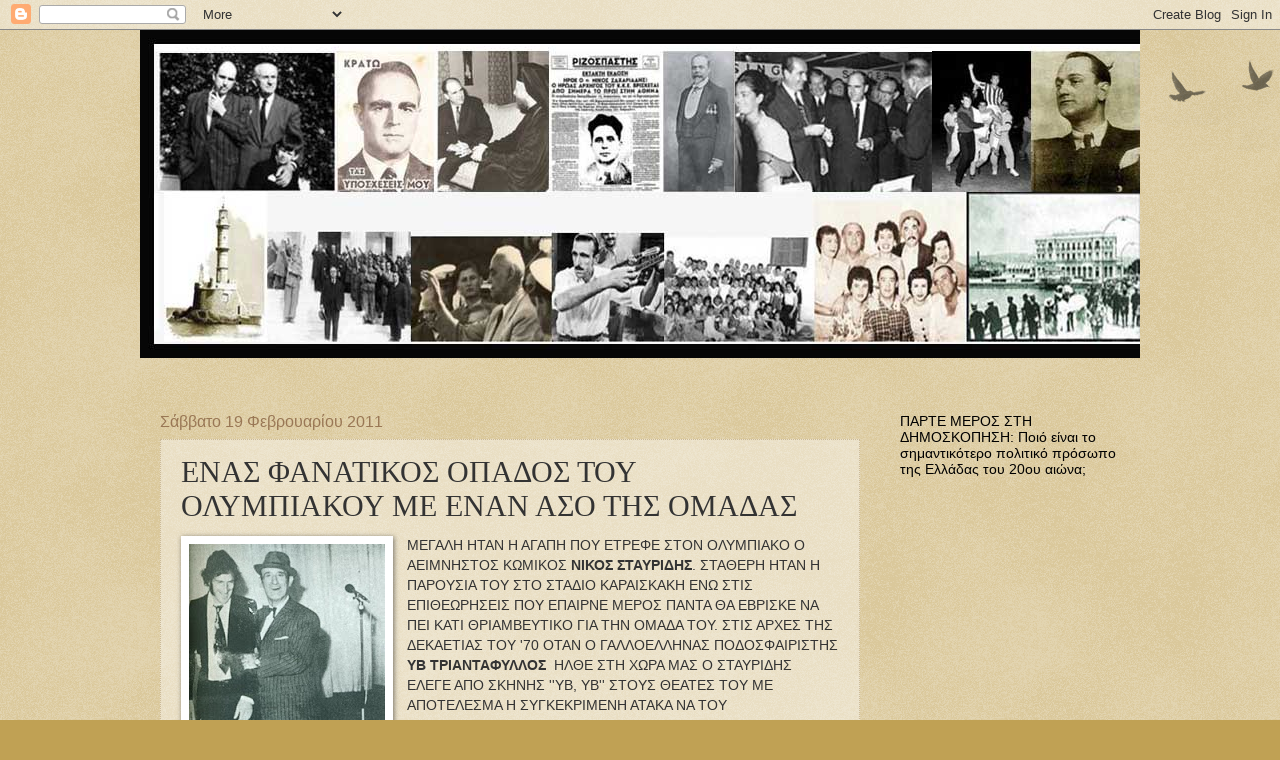

--- FILE ---
content_type: text/html; charset=UTF-8
request_url: https://istorikesphotografies.blogspot.com/2011/02/blog-post_61.html
body_size: 34495
content:
<!DOCTYPE html>
<html class='v2' dir='ltr' lang='el'>
<head>
<link href='https://www.blogger.com/static/v1/widgets/335934321-css_bundle_v2.css' rel='stylesheet' type='text/css'/>
<meta content='width=1100' name='viewport'/>
<meta content='text/html; charset=UTF-8' http-equiv='Content-Type'/>
<meta content='blogger' name='generator'/>
<link href='https://istorikesphotografies.blogspot.com/favicon.ico' rel='icon' type='image/x-icon'/>
<link href='http://istorikesphotografies.blogspot.com/2011/02/blog-post_61.html' rel='canonical'/>
<link rel="alternate" type="application/atom+xml" title="istorikesphotografies ΙΣΤΟΡΙΚΕΣ ΦΩΤΟΓΡΑΦΙΕΣ - Atom" href="https://istorikesphotografies.blogspot.com/feeds/posts/default" />
<link rel="alternate" type="application/rss+xml" title="istorikesphotografies ΙΣΤΟΡΙΚΕΣ ΦΩΤΟΓΡΑΦΙΕΣ - RSS" href="https://istorikesphotografies.blogspot.com/feeds/posts/default?alt=rss" />
<link rel="service.post" type="application/atom+xml" title="istorikesphotografies ΙΣΤΟΡΙΚΕΣ ΦΩΤΟΓΡΑΦΙΕΣ - Atom" href="https://www.blogger.com/feeds/3721820074439355038/posts/default" />

<link rel="alternate" type="application/atom+xml" title="istorikesphotografies ΙΣΤΟΡΙΚΕΣ ΦΩΤΟΓΡΑΦΙΕΣ - Atom" href="https://istorikesphotografies.blogspot.com/feeds/3643786763401473902/comments/default" />
<!--Can't find substitution for tag [blog.ieCssRetrofitLinks]-->
<link href='https://blogger.googleusercontent.com/img/b/R29vZ2xl/AVvXsEihHfy3sXAQCxloxs0MXlVd0_BSmmzC-4UXolbrpr_ZPL2zXKK0RiVoKwAnlgP-LaEBCDY_O-YTpa753zqBeYYEPBI1YSbI3BkXknzaEg-l4XJ5-Sa_MbCgu4aKGN3M1Ht2sXjcsoWSF4rC/s320/%25CE%25913.jpg' rel='image_src'/>
<meta content='http://istorikesphotografies.blogspot.com/2011/02/blog-post_61.html' property='og:url'/>
<meta content='ΕΝΑΣ ΦΑΝΑΤΙΚΟΣ ΟΠΑΔΟΣ ΤΟΥ ΟΛΥΜΠΙΑΚΟΥ ΜΕ ΕΝΑΝ ΑΣΟ ΤΗΣ ΟΜΑΔΑΣ' property='og:title'/>
<meta content='ΜΕΓΑΛΗ ΗΤΑΝ Η ΑΓΑΠΗ ΠΟΥ ΕΤΡΕΦΕ ΣΤΟΝ ΟΛΥΜΠΙΑΚΟ Ο ΑΕΙΜΝΗΣΤΟΣ ΚΩΜΙΚΟΣ ΝΙΚΟΣ ΣΤΑΥΡΙΔΗΣ . ΣΤΑΘΕΡΗ ΗΤΑΝ Η ΠΑΡΟΥΣΙΑ ΤΟΥ  ΣΤΟ ΣΤΑΔΙΟ ΚΑΡΑΙΣΚΑΚΗ ΕΝΩ ...' property='og:description'/>
<meta content='https://blogger.googleusercontent.com/img/b/R29vZ2xl/AVvXsEihHfy3sXAQCxloxs0MXlVd0_BSmmzC-4UXolbrpr_ZPL2zXKK0RiVoKwAnlgP-LaEBCDY_O-YTpa753zqBeYYEPBI1YSbI3BkXknzaEg-l4XJ5-Sa_MbCgu4aKGN3M1Ht2sXjcsoWSF4rC/w1200-h630-p-k-no-nu/%25CE%25913.jpg' property='og:image'/>
<title>istorikesphotografies ΙΣΤΟΡΙΚΕΣ ΦΩΤΟΓΡΑΦΙΕΣ: ΕΝΑΣ ΦΑΝΑΤΙΚΟΣ ΟΠΑΔΟΣ ΤΟΥ ΟΛΥΜΠΙΑΚΟΥ ΜΕ ΕΝΑΝ ΑΣΟ ΤΗΣ ΟΜΑΔΑΣ</title>
<style id='page-skin-1' type='text/css'><!--
/*
-----------------------------------------------
Blogger Template Style
Name:     Watermark
Designer: Blogger
URL:      www.blogger.com
----------------------------------------------- */
/* Use this with templates/1ktemplate-*.html */
/* Content
----------------------------------------------- */
body {
font: normal normal 14px Arial, Tahoma, Helvetica, FreeSans, sans-serif;
color: #333333;
background: #c0a154 url(https://resources.blogblog.com/blogblog/data/1kt/watermark/body_background_birds.png) repeat scroll top left;
}
html body .content-outer {
min-width: 0;
max-width: 100%;
width: 100%;
}
.content-outer {
font-size: 92%;
}
a:link {
text-decoration:none;
color: #cc3300;
}
a:visited {
text-decoration:none;
color: #993322;
}
a:hover {
text-decoration:underline;
color: #ff3300;
}
.body-fauxcolumns .cap-top {
margin-top: 30px;
background: transparent url(https://resources.blogblog.com/blogblog/data/1kt/watermark/body_overlay_birds.png) no-repeat scroll top right;
height: 121px;
}
.content-inner {
padding: 0;
}
/* Header
----------------------------------------------- */
.header-inner .Header .titlewrapper,
.header-inner .Header .descriptionwrapper {
padding-left: 20px;
padding-right: 20px;
}
.Header h1 {
font: normal normal 60px Georgia, Utopia, 'Palatino Linotype', Palatino, serif;
color: #ffffff;
text-shadow: 2px 2px rgba(0, 0, 0, .1);
}
.Header h1 a {
color: #ffffff;
}
.Header .description {
font-size: 140%;
color: #997755;
}
/* Tabs
----------------------------------------------- */
.tabs-inner .section {
margin: 0 20px;
}
.tabs-inner .PageList, .tabs-inner .LinkList, .tabs-inner .Labels {
margin-left: -11px;
margin-right: -11px;
background-color: transparent;
border-top: 0 solid #ffffff;
border-bottom: 0 solid #ffffff;
-moz-box-shadow: 0 0 0 rgba(0, 0, 0, .3);
-webkit-box-shadow: 0 0 0 rgba(0, 0, 0, .3);
-goog-ms-box-shadow: 0 0 0 rgba(0, 0, 0, .3);
box-shadow: 0 0 0 rgba(0, 0, 0, .3);
}
.tabs-inner .PageList .widget-content,
.tabs-inner .LinkList .widget-content,
.tabs-inner .Labels .widget-content {
margin: -3px -11px;
background: transparent none  no-repeat scroll right;
}
.tabs-inner .widget ul {
padding: 2px 25px;
max-height: 34px;
background: transparent none no-repeat scroll left;
}
.tabs-inner .widget li {
border: none;
}
.tabs-inner .widget li a {
display: inline-block;
padding: .25em 1em;
font: normal normal 20px Georgia, Utopia, 'Palatino Linotype', Palatino, serif;
color: #cc3300;
border-right: 1px solid #c0a154;
}
.tabs-inner .widget li:first-child a {
border-left: 1px solid #c0a154;
}
.tabs-inner .widget li.selected a, .tabs-inner .widget li a:hover {
color: #000000;
}
/* Headings
----------------------------------------------- */
h2 {
font: normal normal 14px Arial, Tahoma, Helvetica, FreeSans, sans-serif;
color: #000000;
margin: 0 0 .5em;
}
h2.date-header {
font: normal normal 16px Arial, Tahoma, Helvetica, FreeSans, sans-serif;
color: #997755;
}
/* Main
----------------------------------------------- */
.main-inner .column-center-inner,
.main-inner .column-left-inner,
.main-inner .column-right-inner {
padding: 0 5px;
}
.main-outer {
margin-top: 0;
background: transparent none no-repeat scroll top left;
}
.main-inner {
padding-top: 30px;
}
.main-cap-top {
position: relative;
}
.main-cap-top .cap-right {
position: absolute;
height: 0;
width: 100%;
bottom: 0;
background: transparent none repeat-x scroll bottom center;
}
.main-cap-top .cap-left {
position: absolute;
height: 245px;
width: 280px;
right: 0;
bottom: 0;
background: transparent none no-repeat scroll bottom left;
}
/* Posts
----------------------------------------------- */
.post-outer {
padding: 15px 20px;
margin: 0 0 25px;
background: transparent url(https://resources.blogblog.com/blogblog/data/1kt/watermark/post_background_birds.png) repeat scroll top left;
_background-image: none;
border: dotted 1px #ccbb99;
-moz-box-shadow: 0 0 0 rgba(0, 0, 0, .1);
-webkit-box-shadow: 0 0 0 rgba(0, 0, 0, .1);
-goog-ms-box-shadow: 0 0 0 rgba(0, 0, 0, .1);
box-shadow: 0 0 0 rgba(0, 0, 0, .1);
}
h3.post-title {
font: normal normal 30px Georgia, Utopia, 'Palatino Linotype', Palatino, serif;
margin: 0;
}
.comments h4 {
font: normal normal 30px Georgia, Utopia, 'Palatino Linotype', Palatino, serif;
margin: 1em 0 0;
}
.post-body {
font-size: 105%;
line-height: 1.5;
position: relative;
}
.post-header {
margin: 0 0 1em;
color: #997755;
}
.post-footer {
margin: 10px 0 0;
padding: 10px 0 0;
color: #997755;
border-top: dashed 1px #777777;
}
#blog-pager {
font-size: 140%
}
#comments .comment-author {
padding-top: 1.5em;
border-top: dashed 1px #777777;
background-position: 0 1.5em;
}
#comments .comment-author:first-child {
padding-top: 0;
border-top: none;
}
.avatar-image-container {
margin: .2em 0 0;
}
/* Comments
----------------------------------------------- */
.comments .comments-content .icon.blog-author {
background-repeat: no-repeat;
background-image: url([data-uri]);
}
.comments .comments-content .loadmore a {
border-top: 1px solid #777777;
border-bottom: 1px solid #777777;
}
.comments .continue {
border-top: 2px solid #777777;
}
/* Widgets
----------------------------------------------- */
.widget ul, .widget #ArchiveList ul.flat {
padding: 0;
list-style: none;
}
.widget ul li, .widget #ArchiveList ul.flat li {
padding: .35em 0;
text-indent: 0;
border-top: dashed 1px #777777;
}
.widget ul li:first-child, .widget #ArchiveList ul.flat li:first-child {
border-top: none;
}
.widget .post-body ul {
list-style: disc;
}
.widget .post-body ul li {
border: none;
}
.widget .zippy {
color: #777777;
}
.post-body img, .post-body .tr-caption-container, .Profile img, .Image img,
.BlogList .item-thumbnail img {
padding: 5px;
background: #fff;
-moz-box-shadow: 1px 1px 5px rgba(0, 0, 0, .5);
-webkit-box-shadow: 1px 1px 5px rgba(0, 0, 0, .5);
-goog-ms-box-shadow: 1px 1px 5px rgba(0, 0, 0, .5);
box-shadow: 1px 1px 5px rgba(0, 0, 0, .5);
}
.post-body img, .post-body .tr-caption-container {
padding: 8px;
}
.post-body .tr-caption-container {
color: #333333;
}
.post-body .tr-caption-container img {
padding: 0;
background: transparent;
border: none;
-moz-box-shadow: 0 0 0 rgba(0, 0, 0, .1);
-webkit-box-shadow: 0 0 0 rgba(0, 0, 0, .1);
-goog-ms-box-shadow: 0 0 0 rgba(0, 0, 0, .1);
box-shadow: 0 0 0 rgba(0, 0, 0, .1);
}
/* Footer
----------------------------------------------- */
.footer-outer {
color:#ccbb99;
background: #330000 url(https://resources.blogblog.com/blogblog/data/1kt/watermark/body_background_navigator.png) repeat scroll top left;
}
.footer-outer a {
color: #ff7755;
}
.footer-outer a:visited {
color: #dd5533;
}
.footer-outer a:hover {
color: #ff9977;
}
.footer-outer .widget h2 {
color: #eeddbb;
}
/* Mobile
----------------------------------------------- */
body.mobile  {
background-size: 100% auto;
}
.mobile .body-fauxcolumn-outer {
background: transparent none repeat scroll top left;
}
html .mobile .mobile-date-outer {
border-bottom: none;
background: transparent url(https://resources.blogblog.com/blogblog/data/1kt/watermark/post_background_birds.png) repeat scroll top left;
_background-image: none;
margin-bottom: 10px;
}
.mobile .main-inner .date-outer {
padding: 0;
}
.mobile .main-inner .date-header {
margin: 10px;
}
.mobile .main-cap-top {
z-index: -1;
}
.mobile .content-outer {
font-size: 100%;
}
.mobile .post-outer {
padding: 10px;
}
.mobile .main-cap-top .cap-left {
background: transparent none no-repeat scroll bottom left;
}
.mobile .body-fauxcolumns .cap-top {
margin: 0;
}
.mobile-link-button {
background: transparent url(https://resources.blogblog.com/blogblog/data/1kt/watermark/post_background_birds.png) repeat scroll top left;
}
.mobile-link-button a:link, .mobile-link-button a:visited {
color: #cc3300;
}
.mobile-index-date .date-header {
color: #997755;
}
.mobile-index-contents {
color: #333333;
}
.mobile .tabs-inner .section {
margin: 0;
}
.mobile .tabs-inner .PageList {
margin-left: 0;
margin-right: 0;
}
.mobile .tabs-inner .PageList .widget-content {
margin: 0;
color: #000000;
background: transparent url(https://resources.blogblog.com/blogblog/data/1kt/watermark/post_background_birds.png) repeat scroll top left;
}
.mobile .tabs-inner .PageList .widget-content .pagelist-arrow {
border-left: 1px solid #c0a154;
}

--></style>
<style id='template-skin-1' type='text/css'><!--
body {
min-width: 1000px;
}
.content-outer, .content-fauxcolumn-outer, .region-inner {
min-width: 1000px;
max-width: 1000px;
_width: 1000px;
}
.main-inner .columns {
padding-left: 0px;
padding-right: 260px;
}
.main-inner .fauxcolumn-center-outer {
left: 0px;
right: 260px;
/* IE6 does not respect left and right together */
_width: expression(this.parentNode.offsetWidth -
parseInt("0px") -
parseInt("260px") + 'px');
}
.main-inner .fauxcolumn-left-outer {
width: 0px;
}
.main-inner .fauxcolumn-right-outer {
width: 260px;
}
.main-inner .column-left-outer {
width: 0px;
right: 100%;
margin-left: -0px;
}
.main-inner .column-right-outer {
width: 260px;
margin-right: -260px;
}
#layout {
min-width: 0;
}
#layout .content-outer {
min-width: 0;
width: 800px;
}
#layout .region-inner {
min-width: 0;
width: auto;
}
body#layout div.add_widget {
padding: 8px;
}
body#layout div.add_widget a {
margin-left: 32px;
}
--></style>
<link href='https://www.blogger.com/dyn-css/authorization.css?targetBlogID=3721820074439355038&amp;zx=c5fbdc27-e88a-491f-ada0-f47d3d4f7713' media='none' onload='if(media!=&#39;all&#39;)media=&#39;all&#39;' rel='stylesheet'/><noscript><link href='https://www.blogger.com/dyn-css/authorization.css?targetBlogID=3721820074439355038&amp;zx=c5fbdc27-e88a-491f-ada0-f47d3d4f7713' rel='stylesheet'/></noscript>
<meta name='google-adsense-platform-account' content='ca-host-pub-1556223355139109'/>
<meta name='google-adsense-platform-domain' content='blogspot.com'/>

</head>
<body class='loading variant-birds'>
<div class='navbar section' id='navbar' name='Navbar'><div class='widget Navbar' data-version='1' id='Navbar1'><script type="text/javascript">
    function setAttributeOnload(object, attribute, val) {
      if(window.addEventListener) {
        window.addEventListener('load',
          function(){ object[attribute] = val; }, false);
      } else {
        window.attachEvent('onload', function(){ object[attribute] = val; });
      }
    }
  </script>
<div id="navbar-iframe-container"></div>
<script type="text/javascript" src="https://apis.google.com/js/platform.js"></script>
<script type="text/javascript">
      gapi.load("gapi.iframes:gapi.iframes.style.bubble", function() {
        if (gapi.iframes && gapi.iframes.getContext) {
          gapi.iframes.getContext().openChild({
              url: 'https://www.blogger.com/navbar/3721820074439355038?po\x3d3643786763401473902\x26origin\x3dhttps://istorikesphotografies.blogspot.com',
              where: document.getElementById("navbar-iframe-container"),
              id: "navbar-iframe"
          });
        }
      });
    </script><script type="text/javascript">
(function() {
var script = document.createElement('script');
script.type = 'text/javascript';
script.src = '//pagead2.googlesyndication.com/pagead/js/google_top_exp.js';
var head = document.getElementsByTagName('head')[0];
if (head) {
head.appendChild(script);
}})();
</script>
</div></div>
<div class='body-fauxcolumns'>
<div class='fauxcolumn-outer body-fauxcolumn-outer'>
<div class='cap-top'>
<div class='cap-left'></div>
<div class='cap-right'></div>
</div>
<div class='fauxborder-left'>
<div class='fauxborder-right'></div>
<div class='fauxcolumn-inner'>
</div>
</div>
<div class='cap-bottom'>
<div class='cap-left'></div>
<div class='cap-right'></div>
</div>
</div>
</div>
<div class='content'>
<div class='content-fauxcolumns'>
<div class='fauxcolumn-outer content-fauxcolumn-outer'>
<div class='cap-top'>
<div class='cap-left'></div>
<div class='cap-right'></div>
</div>
<div class='fauxborder-left'>
<div class='fauxborder-right'></div>
<div class='fauxcolumn-inner'>
</div>
</div>
<div class='cap-bottom'>
<div class='cap-left'></div>
<div class='cap-right'></div>
</div>
</div>
</div>
<div class='content-outer'>
<div class='content-cap-top cap-top'>
<div class='cap-left'></div>
<div class='cap-right'></div>
</div>
<div class='fauxborder-left content-fauxborder-left'>
<div class='fauxborder-right content-fauxborder-right'></div>
<div class='content-inner'>
<header>
<div class='header-outer'>
<div class='header-cap-top cap-top'>
<div class='cap-left'></div>
<div class='cap-right'></div>
</div>
<div class='fauxborder-left header-fauxborder-left'>
<div class='fauxborder-right header-fauxborder-right'></div>
<div class='region-inner header-inner'>
<div class='header section' id='header' name='Κεφαλίδα'><div class='widget Header' data-version='1' id='Header1'>
<div id='header-inner'>
<a href='https://istorikesphotografies.blogspot.com/' style='display: block'>
<img alt='istorikesphotografies ΙΣΤΟΡΙΚΕΣ ΦΩΤΟΓΡΑΦΙΕΣ' height='328px; ' id='Header1_headerimg' src='https://blogger.googleusercontent.com/img/b/R29vZ2xl/AVvXsEgSNov3yIcdoZbQRDHdahO2tBs_X46F71FW4UaZEwQqJjifqmSHNfaYGj0_U-H9rG3a9zqCQz5kRHMgT1CLPrBVGAfyilWlAqXrjNMHD9zV8msTxcC7usR_sqo1OiDaBC1f8nwaMzcmORT5/s1600-r/kolaz2.jpg' style='display: block' width='1018px; '/>
</a>
<div class='descriptionwrapper'>
<p class='description'><span>
</span></p>
</div>
</div>
</div></div>
</div>
</div>
<div class='header-cap-bottom cap-bottom'>
<div class='cap-left'></div>
<div class='cap-right'></div>
</div>
</div>
</header>
<div class='tabs-outer'>
<div class='tabs-cap-top cap-top'>
<div class='cap-left'></div>
<div class='cap-right'></div>
</div>
<div class='fauxborder-left tabs-fauxborder-left'>
<div class='fauxborder-right tabs-fauxborder-right'></div>
<div class='region-inner tabs-inner'>
<div class='tabs no-items section' id='crosscol' name='Σε όλες τις στήλες'></div>
<div class='tabs no-items section' id='crosscol-overflow' name='Cross-Column 2'></div>
</div>
</div>
<div class='tabs-cap-bottom cap-bottom'>
<div class='cap-left'></div>
<div class='cap-right'></div>
</div>
</div>
<div class='main-outer'>
<div class='main-cap-top cap-top'>
<div class='cap-left'></div>
<div class='cap-right'></div>
</div>
<div class='fauxborder-left main-fauxborder-left'>
<div class='fauxborder-right main-fauxborder-right'></div>
<div class='region-inner main-inner'>
<div class='columns fauxcolumns'>
<div class='fauxcolumn-outer fauxcolumn-center-outer'>
<div class='cap-top'>
<div class='cap-left'></div>
<div class='cap-right'></div>
</div>
<div class='fauxborder-left'>
<div class='fauxborder-right'></div>
<div class='fauxcolumn-inner'>
</div>
</div>
<div class='cap-bottom'>
<div class='cap-left'></div>
<div class='cap-right'></div>
</div>
</div>
<div class='fauxcolumn-outer fauxcolumn-left-outer'>
<div class='cap-top'>
<div class='cap-left'></div>
<div class='cap-right'></div>
</div>
<div class='fauxborder-left'>
<div class='fauxborder-right'></div>
<div class='fauxcolumn-inner'>
</div>
</div>
<div class='cap-bottom'>
<div class='cap-left'></div>
<div class='cap-right'></div>
</div>
</div>
<div class='fauxcolumn-outer fauxcolumn-right-outer'>
<div class='cap-top'>
<div class='cap-left'></div>
<div class='cap-right'></div>
</div>
<div class='fauxborder-left'>
<div class='fauxborder-right'></div>
<div class='fauxcolumn-inner'>
</div>
</div>
<div class='cap-bottom'>
<div class='cap-left'></div>
<div class='cap-right'></div>
</div>
</div>
<!-- corrects IE6 width calculation -->
<div class='columns-inner'>
<div class='column-center-outer'>
<div class='column-center-inner'>
<div class='main section' id='main' name='Κύριος'><div class='widget Blog' data-version='1' id='Blog1'>
<div class='blog-posts hfeed'>

          <div class="date-outer">
        
<h2 class='date-header'><span>Σάββατο 19 Φεβρουαρίου 2011</span></h2>

          <div class="date-posts">
        
<div class='post-outer'>
<div class='post hentry uncustomized-post-template' itemprop='blogPost' itemscope='itemscope' itemtype='http://schema.org/BlogPosting'>
<meta content='https://blogger.googleusercontent.com/img/b/R29vZ2xl/AVvXsEihHfy3sXAQCxloxs0MXlVd0_BSmmzC-4UXolbrpr_ZPL2zXKK0RiVoKwAnlgP-LaEBCDY_O-YTpa753zqBeYYEPBI1YSbI3BkXknzaEg-l4XJ5-Sa_MbCgu4aKGN3M1Ht2sXjcsoWSF4rC/s320/%25CE%25913.jpg' itemprop='image_url'/>
<meta content='3721820074439355038' itemprop='blogId'/>
<meta content='3643786763401473902' itemprop='postId'/>
<a name='3643786763401473902'></a>
<h3 class='post-title entry-title' itemprop='name'>
ΕΝΑΣ ΦΑΝΑΤΙΚΟΣ ΟΠΑΔΟΣ ΤΟΥ ΟΛΥΜΠΙΑΚΟΥ ΜΕ ΕΝΑΝ ΑΣΟ ΤΗΣ ΟΜΑΔΑΣ
</h3>
<div class='post-header'>
<div class='post-header-line-1'></div>
</div>
<div class='post-body entry-content' id='post-body-3643786763401473902' itemprop='description articleBody'>
<div dir="ltr" style="text-align: left;" trbidi="on"><div class="separator" style="clear: both; text-align: center;"><a href="https://blogger.googleusercontent.com/img/b/R29vZ2xl/AVvXsEihHfy3sXAQCxloxs0MXlVd0_BSmmzC-4UXolbrpr_ZPL2zXKK0RiVoKwAnlgP-LaEBCDY_O-YTpa753zqBeYYEPBI1YSbI3BkXknzaEg-l4XJ5-Sa_MbCgu4aKGN3M1Ht2sXjcsoWSF4rC/s1600/%25CE%25913.jpg" imageanchor="1" style="clear: left; cssfloat: left; float: left; margin-bottom: 1em; margin-right: 1em;"><img border="0" height="320" j6="true" src="https://blogger.googleusercontent.com/img/b/R29vZ2xl/AVvXsEihHfy3sXAQCxloxs0MXlVd0_BSmmzC-4UXolbrpr_ZPL2zXKK0RiVoKwAnlgP-LaEBCDY_O-YTpa753zqBeYYEPBI1YSbI3BkXknzaEg-l4XJ5-Sa_MbCgu4aKGN3M1Ht2sXjcsoWSF4rC/s320/%25CE%25913.jpg" width="196" /></a></div><span class="goog_qs-tidbit-0">ΜΕΓΑΛΗ ΗΤΑΝ Η ΑΓΑΠΗ ΠΟΥ ΕΤΡΕΦΕ ΣΤΟΝ ΟΛΥΜΠΙΑΚΟ Ο ΑΕΙΜΝΗΣΤΟΣ ΚΩΜΙΚΟΣ <strong>ΝΙΚΟΣ ΣΤΑΥΡΙΔΗΣ</strong>. ΣΤΑΘΕΡΗ ΗΤΑΝ Η ΠΑΡΟΥΣΙΑ ΤΟΥ</span> ΣΤΟ ΣΤΑΔΙΟ ΚΑΡΑΙΣΚΑΚΗ ΕΝΩ ΣΤΙΣ ΕΠΙΘΕΩΡΗΣΕΙΣ ΠΟΥ ΕΠΑΙΡΝΕ ΜΕΡΟΣ ΠΑΝΤΑ ΘΑ ΕΒΡΙΣΚΕ ΝΑ ΠΕΙ ΚΑΤΙ ΘΡΙΑΜΒΕΥΤΙΚΟ ΓΙΑ ΤΗΝ ΟΜΑΔΑ ΤΟΥ. ΣΤΙΣ ΑΡΧΕΣ ΤΗΣ ΔΕΚΑΕΤΙΑΣ ΤΟΥ '70 ΟΤΑΝ Ο ΓΑΛΛΟΕΛΛΗΝΑΣ ΠΟΔΟΣΦΑΙΡΙΣΤΗΣ <strong>ΥΒ ΤΡΙΑΝΤΑΦΥΛΛΟΣ</strong> &nbsp;ΗΛΘΕ ΣΤΗ ΧΩΡΑ ΜΑΣ Ο ΣΤΑΥΡΙΔΗΣ ΕΛΕΓΕ ΑΠΟ ΣΚΗΝΗΣ ''ΥΒ, ΥΒ'' ΣΤΟΥΣ ΘΕΑΤΕΣ ΤΟΥ ΜΕ ΑΠΟΤΕΛΕΣΜΑ Η ΣΥΓΚΕΚΡΙΜΕΝΗ ΑΤΑΚΑ ΝΑ ΤΟΥ ΜΕΙΝΕΙ...ΠΑΡΑΤΣΟΥΚΛΙ. ΜΙΑ ΦΟΡΑ ΔΕ ΟΤΑΝ ΚΑΠΟΙΟΣ ΑΠΑΝΤΗΣΕ ΜΕ ''ΠΑΟ, ΠΑΟ'' ΣΤΟ ''ΥΒ, ΥΒ'', Ο ΣΤΑΥΡΙΔΗΣ ΤΟΥ ΑΝΤΑΠΑΝΤΗΣΕ ''ΤΗΣ ΘΕΙΑΣ ΣΟΥ Ο...ΑΠ' ΑΥΤΟΣ''. ΚΙ ΟΤΑΝ Ο ΥΒ ΤΡΙΑΝΤΑΦΥΛΛΟΣ ΠΗΓΕ ΣΤΟ ΘΕΑΤΡΟ ΝΑ ΤΟΝ ΠΑΡΑΚΟΛΟΥΘΗΣΕΙ, Ο ΑΞΕΧΑΣΤΟΣ ΚΩΜΙΚΟΣ ΤΟΝ<br />
<a name="more"></a>&nbsp;ΑΝΕΒΑΣΕ ΣΤΗ ΣΚΗΝΗ (ΑΠ' ΟΠΟΥ ΚΑΙ ΤΟ ΣΤΙΓΜΙΟΤΥΠΟ) </div>
<div style='clear: both;'></div>
</div>
<div class='post-footer'>
<div class='post-footer-line post-footer-line-1'>
<span class='post-author vcard'>
</span>
<span class='post-timestamp'>
</span>
<span class='post-comment-link'>
</span>
<span class='post-icons'>
<span class='item-control blog-admin pid-648881744'>
<a href='https://www.blogger.com/post-edit.g?blogID=3721820074439355038&postID=3643786763401473902&from=pencil' title='Επεξεργασία ανάρτησης'>
<img alt='' class='icon-action' height='18' src='https://resources.blogblog.com/img/icon18_edit_allbkg.gif' width='18'/>
</a>
</span>
</span>
<div class='post-share-buttons goog-inline-block'>
<a class='goog-inline-block share-button sb-email' href='https://www.blogger.com/share-post.g?blogID=3721820074439355038&postID=3643786763401473902&target=email' target='_blank' title='Αποστολή με μήνυμα ηλεκτρονικού ταχυδρομείου
'><span class='share-button-link-text'>Αποστολή με μήνυμα ηλεκτρονικού ταχυδρομείου
</span></a><a class='goog-inline-block share-button sb-blog' href='https://www.blogger.com/share-post.g?blogID=3721820074439355038&postID=3643786763401473902&target=blog' onclick='window.open(this.href, "_blank", "height=270,width=475"); return false;' target='_blank' title='BlogThis!'><span class='share-button-link-text'>BlogThis!</span></a><a class='goog-inline-block share-button sb-twitter' href='https://www.blogger.com/share-post.g?blogID=3721820074439355038&postID=3643786763401473902&target=twitter' target='_blank' title='Κοινοποίηση στο X'><span class='share-button-link-text'>Κοινοποίηση στο X</span></a><a class='goog-inline-block share-button sb-facebook' href='https://www.blogger.com/share-post.g?blogID=3721820074439355038&postID=3643786763401473902&target=facebook' onclick='window.open(this.href, "_blank", "height=430,width=640"); return false;' target='_blank' title='Μοιραστείτε το στο Facebook'><span class='share-button-link-text'>Μοιραστείτε το στο Facebook</span></a><a class='goog-inline-block share-button sb-pinterest' href='https://www.blogger.com/share-post.g?blogID=3721820074439355038&postID=3643786763401473902&target=pinterest' target='_blank' title='Κοινοποίηση στο Pinterest'><span class='share-button-link-text'>Κοινοποίηση στο Pinterest</span></a>
</div>
</div>
<div class='post-footer-line post-footer-line-2'>
<span class='post-labels'>
</span>
</div>
<div class='post-footer-line post-footer-line-3'>
<span class='post-location'>
</span>
</div>
</div>
</div>
<div class='comments' id='comments'>
<a name='comments'></a>
<h4>4 σχόλια:</h4>
<div class='comments-content'>
<script async='async' src='' type='text/javascript'></script>
<script type='text/javascript'>
    (function() {
      var items = null;
      var msgs = null;
      var config = {};

// <![CDATA[
      var cursor = null;
      if (items && items.length > 0) {
        cursor = parseInt(items[items.length - 1].timestamp) + 1;
      }

      var bodyFromEntry = function(entry) {
        var text = (entry &&
                    ((entry.content && entry.content.$t) ||
                     (entry.summary && entry.summary.$t))) ||
            '';
        if (entry && entry.gd$extendedProperty) {
          for (var k in entry.gd$extendedProperty) {
            if (entry.gd$extendedProperty[k].name == 'blogger.contentRemoved') {
              return '<span class="deleted-comment">' + text + '</span>';
            }
          }
        }
        return text;
      }

      var parse = function(data) {
        cursor = null;
        var comments = [];
        if (data && data.feed && data.feed.entry) {
          for (var i = 0, entry; entry = data.feed.entry[i]; i++) {
            var comment = {};
            // comment ID, parsed out of the original id format
            var id = /blog-(\d+).post-(\d+)/.exec(entry.id.$t);
            comment.id = id ? id[2] : null;
            comment.body = bodyFromEntry(entry);
            comment.timestamp = Date.parse(entry.published.$t) + '';
            if (entry.author && entry.author.constructor === Array) {
              var auth = entry.author[0];
              if (auth) {
                comment.author = {
                  name: (auth.name ? auth.name.$t : undefined),
                  profileUrl: (auth.uri ? auth.uri.$t : undefined),
                  avatarUrl: (auth.gd$image ? auth.gd$image.src : undefined)
                };
              }
            }
            if (entry.link) {
              if (entry.link[2]) {
                comment.link = comment.permalink = entry.link[2].href;
              }
              if (entry.link[3]) {
                var pid = /.*comments\/default\/(\d+)\?.*/.exec(entry.link[3].href);
                if (pid && pid[1]) {
                  comment.parentId = pid[1];
                }
              }
            }
            comment.deleteclass = 'item-control blog-admin';
            if (entry.gd$extendedProperty) {
              for (var k in entry.gd$extendedProperty) {
                if (entry.gd$extendedProperty[k].name == 'blogger.itemClass') {
                  comment.deleteclass += ' ' + entry.gd$extendedProperty[k].value;
                } else if (entry.gd$extendedProperty[k].name == 'blogger.displayTime') {
                  comment.displayTime = entry.gd$extendedProperty[k].value;
                }
              }
            }
            comments.push(comment);
          }
        }
        return comments;
      };

      var paginator = function(callback) {
        if (hasMore()) {
          var url = config.feed + '?alt=json&v=2&orderby=published&reverse=false&max-results=50';
          if (cursor) {
            url += '&published-min=' + new Date(cursor).toISOString();
          }
          window.bloggercomments = function(data) {
            var parsed = parse(data);
            cursor = parsed.length < 50 ? null
                : parseInt(parsed[parsed.length - 1].timestamp) + 1
            callback(parsed);
            window.bloggercomments = null;
          }
          url += '&callback=bloggercomments';
          var script = document.createElement('script');
          script.type = 'text/javascript';
          script.src = url;
          document.getElementsByTagName('head')[0].appendChild(script);
        }
      };
      var hasMore = function() {
        return !!cursor;
      };
      var getMeta = function(key, comment) {
        if ('iswriter' == key) {
          var matches = !!comment.author
              && comment.author.name == config.authorName
              && comment.author.profileUrl == config.authorUrl;
          return matches ? 'true' : '';
        } else if ('deletelink' == key) {
          return config.baseUri + '/comment/delete/'
               + config.blogId + '/' + comment.id;
        } else if ('deleteclass' == key) {
          return comment.deleteclass;
        }
        return '';
      };

      var replybox = null;
      var replyUrlParts = null;
      var replyParent = undefined;

      var onReply = function(commentId, domId) {
        if (replybox == null) {
          // lazily cache replybox, and adjust to suit this style:
          replybox = document.getElementById('comment-editor');
          if (replybox != null) {
            replybox.height = '250px';
            replybox.style.display = 'block';
            replyUrlParts = replybox.src.split('#');
          }
        }
        if (replybox && (commentId !== replyParent)) {
          replybox.src = '';
          document.getElementById(domId).insertBefore(replybox, null);
          replybox.src = replyUrlParts[0]
              + (commentId ? '&parentID=' + commentId : '')
              + '#' + replyUrlParts[1];
          replyParent = commentId;
        }
      };

      var hash = (window.location.hash || '#').substring(1);
      var startThread, targetComment;
      if (/^comment-form_/.test(hash)) {
        startThread = hash.substring('comment-form_'.length);
      } else if (/^c[0-9]+$/.test(hash)) {
        targetComment = hash.substring(1);
      }

      // Configure commenting API:
      var configJso = {
        'maxDepth': config.maxThreadDepth
      };
      var provider = {
        'id': config.postId,
        'data': items,
        'loadNext': paginator,
        'hasMore': hasMore,
        'getMeta': getMeta,
        'onReply': onReply,
        'rendered': true,
        'initComment': targetComment,
        'initReplyThread': startThread,
        'config': configJso,
        'messages': msgs
      };

      var render = function() {
        if (window.goog && window.goog.comments) {
          var holder = document.getElementById('comment-holder');
          window.goog.comments.render(holder, provider);
        }
      };

      // render now, or queue to render when library loads:
      if (window.goog && window.goog.comments) {
        render();
      } else {
        window.goog = window.goog || {};
        window.goog.comments = window.goog.comments || {};
        window.goog.comments.loadQueue = window.goog.comments.loadQueue || [];
        window.goog.comments.loadQueue.push(render);
      }
    })();
// ]]>
  </script>
<div id='comment-holder'>
<div class="comment-thread toplevel-thread"><ol id="top-ra"><li class="comment" id="c3433950626035705732"><div class="avatar-image-container"><img src="//resources.blogblog.com/img/blank.gif" alt=""/></div><div class="comment-block"><div class="comment-header"><cite class="user">Ανώνυμος</cite><span class="icon user "></span><span class="datetime secondary-text"><a rel="nofollow" href="https://istorikesphotografies.blogspot.com/2011/02/blog-post_61.html?showComment=1298204553284#c3433950626035705732">20 Φεβρουαρίου 2011 στις 2:22&#8239;μ.μ.</a></span></div><p class="comment-content">ΕΙΣΤΕ ΒΕΒΑΙΟΣ ΓΙΑ ΤΟ ΓΑΛΛΟΕΛΗΝΑΣ??<br><br>ΧΑΧΑΧΑΧΑΧΑ!!!<br><br>Ο ΕΛΛΗΝΟΜΑΝΗΣ</p><span class="comment-actions secondary-text"><a class="comment-reply" target="_self" data-comment-id="3433950626035705732">Απάντηση</a><span class="item-control blog-admin blog-admin pid-1702774494"><a target="_self" href="https://www.blogger.com/comment/delete/3721820074439355038/3433950626035705732">Διαγραφή</a></span></span></div><div class="comment-replies"><div id="c3433950626035705732-rt" class="comment-thread inline-thread hidden"><span class="thread-toggle thread-expanded"><span class="thread-arrow"></span><span class="thread-count"><a target="_self">Απαντήσεις</a></span></span><ol id="c3433950626035705732-ra" class="thread-chrome thread-expanded"><div></div><div id="c3433950626035705732-continue" class="continue"><a class="comment-reply" target="_self" data-comment-id="3433950626035705732">Απάντηση</a></div></ol></div></div><div class="comment-replybox-single" id="c3433950626035705732-ce"></div></li><li class="comment" id="c5587817664953035550"><div class="avatar-image-container"><img src="//www.blogger.com/img/blogger_logo_round_35.png" alt=""/></div><div class="comment-block"><div class="comment-header"><cite class="user"><a href="https://www.blogger.com/profile/12744804935297677446" rel="nofollow">steve</a></cite><span class="icon user "></span><span class="datetime secondary-text"><a rel="nofollow" href="https://istorikesphotografies.blogspot.com/2011/02/blog-post_61.html?showComment=1317307993684#c5587817664953035550">29 Σεπτεμβρίου 2011 στις 5:53&#8239;μ.μ.</a></span></div><p class="comment-content">Ο αείμνηστος Σταυρίδης φανατικός Ολυμπιακός μαζί με τον ΥΒ που φωνάζαμε από παιδιά όταν πηγαίναμε στο Καραΐσκάκη.Αξέχαστη φωτογραφία μας γύρισε πολλά χρόνια πίσω</p><span class="comment-actions secondary-text"><a class="comment-reply" target="_self" data-comment-id="5587817664953035550">Απάντηση</a><span class="item-control blog-admin blog-admin pid-356907102"><a target="_self" href="https://www.blogger.com/comment/delete/3721820074439355038/5587817664953035550">Διαγραφή</a></span></span></div><div class="comment-replies"><div id="c5587817664953035550-rt" class="comment-thread inline-thread hidden"><span class="thread-toggle thread-expanded"><span class="thread-arrow"></span><span class="thread-count"><a target="_self">Απαντήσεις</a></span></span><ol id="c5587817664953035550-ra" class="thread-chrome thread-expanded"><div></div><div id="c5587817664953035550-continue" class="continue"><a class="comment-reply" target="_self" data-comment-id="5587817664953035550">Απάντηση</a></div></ol></div></div><div class="comment-replybox-single" id="c5587817664953035550-ce"></div></li><li class="comment" id="c6010561373786398716"><div class="avatar-image-container"><img src="//resources.blogblog.com/img/blank.gif" alt=""/></div><div class="comment-block"><div class="comment-header"><cite class="user">Ανώνυμος</cite><span class="icon user "></span><span class="datetime secondary-text"><a rel="nofollow" href="https://istorikesphotografies.blogspot.com/2011/02/blog-post_61.html?showComment=1317316729381#c6010561373786398716">29 Σεπτεμβρίου 2011 στις 8:18&#8239;μ.μ.</a></span></div><p class="comment-content">Καμία ομάδα στην Ελλάδα και στην Ευρώπη δεν λατρεύεται έτσι.</p><span class="comment-actions secondary-text"><a class="comment-reply" target="_self" data-comment-id="6010561373786398716">Απάντηση</a><span class="item-control blog-admin blog-admin pid-1702774494"><a target="_self" href="https://www.blogger.com/comment/delete/3721820074439355038/6010561373786398716">Διαγραφή</a></span></span></div><div class="comment-replies"><div id="c6010561373786398716-rt" class="comment-thread inline-thread hidden"><span class="thread-toggle thread-expanded"><span class="thread-arrow"></span><span class="thread-count"><a target="_self">Απαντήσεις</a></span></span><ol id="c6010561373786398716-ra" class="thread-chrome thread-expanded"><div></div><div id="c6010561373786398716-continue" class="continue"><a class="comment-reply" target="_self" data-comment-id="6010561373786398716">Απάντηση</a></div></ol></div></div><div class="comment-replybox-single" id="c6010561373786398716-ce"></div></li><li class="comment" id="c6418634105210025880"><div class="avatar-image-container"><img src="//resources.blogblog.com/img/blank.gif" alt=""/></div><div class="comment-block"><div class="comment-header"><cite class="user">Ανώνυμος</cite><span class="icon user "></span><span class="datetime secondary-text"><a rel="nofollow" href="https://istorikesphotografies.blogspot.com/2011/02/blog-post_61.html?showComment=1330449663503#c6418634105210025880">28 Φεβρουαρίου 2012 στις 7:21&#8239;μ.μ.</a></span></div><p class="comment-content">ο Ολυμπιακός είναι η ομάδα που πλησιάζει αυτό που λέμε &quot;Ιδέα&quot; όσο λίγες στον κόσμο. Μην κοιτάτε που στις μοντέρνες εποχές που ζούμε έχει χαθεί κάθε αξία και ιδεολογία, υπάρχουν ακόμα κάποιοι &#39;αφελείς χαζοί&#39; που τα βλέπουν ρομαντικά. Πολύ ωραίο το blog σου φίλε κιόλας, μην ξεχάσουμε να δώσουμε τα εύσημα</p><span class="comment-actions secondary-text"><a class="comment-reply" target="_self" data-comment-id="6418634105210025880">Απάντηση</a><span class="item-control blog-admin blog-admin pid-1702774494"><a target="_self" href="https://www.blogger.com/comment/delete/3721820074439355038/6418634105210025880">Διαγραφή</a></span></span></div><div class="comment-replies"><div id="c6418634105210025880-rt" class="comment-thread inline-thread hidden"><span class="thread-toggle thread-expanded"><span class="thread-arrow"></span><span class="thread-count"><a target="_self">Απαντήσεις</a></span></span><ol id="c6418634105210025880-ra" class="thread-chrome thread-expanded"><div></div><div id="c6418634105210025880-continue" class="continue"><a class="comment-reply" target="_self" data-comment-id="6418634105210025880">Απάντηση</a></div></ol></div></div><div class="comment-replybox-single" id="c6418634105210025880-ce"></div></li></ol><div id="top-continue" class="continue"><a class="comment-reply" target="_self">Προσθήκη σχολίου</a></div><div class="comment-replybox-thread" id="top-ce"></div><div class="loadmore hidden" data-post-id="3643786763401473902"><a target="_self">Φόρτωση περισσότερων...</a></div></div>
</div>
</div>
<p class='comment-footer'>
<div class='comment-form'>
<a name='comment-form'></a>
<p>
</p>
<a href='https://www.blogger.com/comment/frame/3721820074439355038?po=3643786763401473902&hl=el&saa=85391&origin=https://istorikesphotografies.blogspot.com' id='comment-editor-src'></a>
<iframe allowtransparency='true' class='blogger-iframe-colorize blogger-comment-from-post' frameborder='0' height='410px' id='comment-editor' name='comment-editor' src='' width='100%'></iframe>
<script src='https://www.blogger.com/static/v1/jsbin/2830521187-comment_from_post_iframe.js' type='text/javascript'></script>
<script type='text/javascript'>
      BLOG_CMT_createIframe('https://www.blogger.com/rpc_relay.html');
    </script>
</div>
</p>
<div id='backlinks-container'>
<div id='Blog1_backlinks-container'>
</div>
</div>
</div>
</div>

        </div></div>
      
</div>
<div class='blog-pager' id='blog-pager'>
<span id='blog-pager-newer-link'>
<a class='blog-pager-newer-link' href='https://istorikesphotografies.blogspot.com/2011/02/blog-post_8017.html' id='Blog1_blog-pager-newer-link' title='Νεότερη ανάρτηση'>Νεότερη ανάρτηση</a>
</span>
<span id='blog-pager-older-link'>
<a class='blog-pager-older-link' href='https://istorikesphotografies.blogspot.com/2011/02/blog-post_394.html' id='Blog1_blog-pager-older-link' title='Παλαιότερη Ανάρτηση'>Παλαιότερη Ανάρτηση</a>
</span>
<a class='home-link' href='https://istorikesphotografies.blogspot.com/'>Αρχική σελίδα</a>
</div>
<div class='clear'></div>
<div class='post-feeds'>
<div class='feed-links'>
Εγγραφή σε:
<a class='feed-link' href='https://istorikesphotografies.blogspot.com/feeds/3643786763401473902/comments/default' target='_blank' type='application/atom+xml'>Σχόλια ανάρτησης (Atom)</a>
</div>
</div>
</div></div>
</div>
</div>
<div class='column-left-outer'>
<div class='column-left-inner'>
<aside>
</aside>
</div>
</div>
<div class='column-right-outer'>
<div class='column-right-inner'>
<aside>
<div class='sidebar section' id='sidebar-right-1'><div class='widget Poll' data-version='1' id='Poll4'>
<h2 class='title'>ΠΑΡΤΕ ΜΕΡΟΣ ΣΤΗ ΔΗΜΟΣΚΟΠΗΣΗ: Ποιό είναι το σημαντικότερο πολιτικό πρόσωπο της Ελλάδας του 20ου αιώνα;</h2>
<div class='widget-content'>
<iframe allowtransparency='true' frameborder='0' height='260' name='poll-widget2271793309173060244' style='border:none; width:100%;'></iframe>
<div class='clear'></div>
</div>
</div><div class='widget HTML' data-version='1' id='HTML10'>
<h2 class='title'>Eίστε συνδεδεμένοι μαζί με άλλους</h2>
<div class='widget-content'>
<script id="_wauqr4">var _wau = _wau || []; _wau.push(["classic", "nujji025lsgz", "qr4"]);
(function() {var s=document.createElement("script"); s.async=true;
s.src="http://widgets.amung.us/classic.js";
document.getElementsByTagName("head")[0].appendChild(s);
})();</script>
</div>
<div class='clear'></div>
</div><div class='widget Stats' data-version='1' id='Stats1'>
<h2>Συνολικές προβολές σελίδας</h2>
<div class='widget-content'>
<div id='Stats1_content' style='display: none;'>
<script src='https://www.gstatic.com/charts/loader.js' type='text/javascript'></script>
<span id='Stats1_sparklinespan' style='display:inline-block; width:75px; height:30px'></span>
<span class='counter-wrapper graph-counter-wrapper' id='Stats1_totalCount'>
</span>
<div class='clear'></div>
</div>
</div>
</div><div class='widget Image' data-version='1' id='Image1'>
<h2>Το πρωτοσέλιδο της ημέρας</h2>
<div class='widget-content'>
<img alt='Το πρωτοσέλιδο της ημέρας' height='188' id='Image1_img' src='https://blogger.googleusercontent.com/img/b/R29vZ2xl/AVvXsEhWSEeOqAf78oSifXjL_mqDNHXotTfyPdMjxXwsgFgGKWEKtADc3Tu5AgBBf8D0orAjpVTKDzFa4fB2cXkN5zOPfIh43iIXOnjE176MFNv3UVEg_jJCRb-UefOoY9nGAy82a5nSlannKRhj/s1600/%25CF%2580%25CE%25B1%25CF%2581%25CE%25B1%25CE%25B3.jpg' width='250'/>
<br/>
<span class='caption'>Σαν σήμερα πριν από 39 χρόνια, 24 Ιουλίου 1974</span>
</div>
<div class='clear'></div>
</div><div class='widget HTML' data-version='1' id='HTML11'>
<h2 class='title'>Σαν σήμερα το...</h2>
<div class='widget-content'>
<script type='text/javascript'>
(function() {
    function async_load(){
        var s = document.createElement('script');
        s.type = 'text/javascript';
        s.async = true;
        s.src = 'http://widgets.sansimera.gr/AlmanacLite/unregistered';
        var x = document.getElementsByTagName('script')[0];
        x.parentNode.insertBefore(s, x);
    }
    if (window.attachEvent)
        window.attachEvent('onload', async_load);
    else
        window.addEventListener('load', async_load, false);
})();
</script>
<div id='widget_almanaclite'></div>
</div>
<div class='clear'></div>
</div><div class='widget HTML' data-version='1' id='HTML8'>
<div class='widget-content'>
<script language="javascript" type="text/javascript" src="//online.com2.gr/1e87b428/photo.js"></script>
</div>
<div class='clear'></div>
</div><div class='widget PopularPosts' data-version='1' id='PopularPosts1'>
<h2>Δημοφιλείς αναρτήσεις</h2>
<div class='widget-content popular-posts'>
<ul>
<li>
<div class='item-thumbnail-only'>
<div class='item-thumbnail'>
<a href='https://istorikesphotografies.blogspot.com/2010/07/11-big-brother.html' target='_blank'>
<img alt='' border='0' src='https://blogger.googleusercontent.com/img/b/R29vZ2xl/AVvXsEjSUxQYF_WhDSh3lbWP3FyMLyGbwC2YAj5aQQ7f_RfU-I6eScSkLGSsQBauUvrIyLJ2RafmElPLTW2J2WT8L7EiHY-jh5N8lRWBLOJMWijkR6_oHymKOAHsSxvp1M5p5nNR0uweCuSsh1QN/w72-h72-p-k-no-nu/%CE%93%CE%99%CE%91%CE%9A%CE%9F%CE%A5%CE%9C%CE%91%CE%A4%CE%9F%CE%A3%CE%A3%CE%A3%CE%A3%CE%A3%CE%A3%CE%A3%CE%A3%CE%A3%CE%A3%CE%A3%CE%A3%CE%A3%CE%A3%CE%A3%CE%A3%CE%A3.jpg'/>
</a>
</div>
<div class='item-title'><a href='https://istorikesphotografies.blogspot.com/2010/07/11-big-brother.html'>11 ΧΡΟΝΙΑ ΠΙΣΩ: BIG BROTHER</a></div>
</div>
<div style='clear: both;'></div>
</li>
<li>
<div class='item-thumbnail-only'>
<div class='item-thumbnail'>
<a href='https://istorikesphotografies.blogspot.com/2011/05/blog-post_12.html' target='_blank'>
<img alt='' border='0' src='https://blogger.googleusercontent.com/img/b/R29vZ2xl/AVvXsEgsaGmV9HuV3TZqF9nCFun-4Wjh-RxyA6H7vfEoJWrzG4RlKk9N1-sNopCyXDbY4f8EH-R5JBWsLGt1m5dyadhEkosDgveJc4SEtqE7dDMADCujNIUO5EHHFDG-5K5wBT6XY6TAAdR4UfvL/w72-h72-p-k-no-nu/A9.jpg'/>
</a>
</div>
<div class='item-title'><a href='https://istorikesphotografies.blogspot.com/2011/05/blog-post_12.html'>ΠΑΛΑΙΟΙ ΚΙΝΗΜΑΤΟΓΡΑΦΟΙ ΤΗΣ ΘΕΣΣΑΛΟΝΙΚΗΣ</a></div>
</div>
<div style='clear: both;'></div>
</li>
<li>
<div class='item-thumbnail-only'>
<div class='item-thumbnail'>
<a href='https://istorikesphotografies.blogspot.com/2011/05/blog-post_4787.html' target='_blank'>
<img alt='' border='0' src='https://blogger.googleusercontent.com/img/b/R29vZ2xl/AVvXsEjQZOEiB_P5VWamsRUhxIALtDmV1drvqknkLz75j14Hg6cR60tPeI928BXPDelFmR3Wg7Ov7aiXqHo6WaFkNq_9mcabvi-nqxlri079wVCNm_-W-78xHNUCAW5d5ldtvmX_nVdsG9OZ30GV/w72-h72-p-k-no-nu/a6.jpg'/>
</a>
</div>
<div class='item-title'><a href='https://istorikesphotografies.blogspot.com/2011/05/blog-post_4787.html'>ΦΩΤΟΓΡΑΦΙΑ-ΝΤΟΚΟΥΜΕΝΤΟ</a></div>
</div>
<div style='clear: both;'></div>
</li>
<li>
<div class='item-thumbnail-only'>
<div class='item-thumbnail'>
<a href='https://istorikesphotografies.blogspot.com/2015/09/blog-post.html' target='_blank'>
<img alt='' border='0' src='https://blogger.googleusercontent.com/img/b/R29vZ2xl/AVvXsEhT8tyTmzCZ_V1BCJg1B8QYfAUrk86IOYe1mdqC2s6wkWF0L4okoh04iuT25y_DAWr3niaqcnHRJM-eM9Q90_gwk0QurFyuhTbl7GCqjY6_tZk2Xfcb5YvDqPktfbnK5IuHzOa2LSmCLULV/w72-h72-p-k-no-nu/iouliana4.jpg'/>
</a>
</div>
<div class='item-title'><a href='https://istorikesphotografies.blogspot.com/2015/09/blog-post.html'>Απώλεια δεδηλωμένης: Η ιστορία επαναλαμβάνεται</a></div>
</div>
<div style='clear: both;'></div>
</li>
<li>
<div class='item-thumbnail-only'>
<div class='item-thumbnail'>
<a href='https://istorikesphotografies.blogspot.com/2010/11/blog-post_1103.html' target='_blank'>
<img alt='' border='0' src='https://blogger.googleusercontent.com/img/b/R29vZ2xl/AVvXsEigS44b5cjhwuT6BCgX4snV6kPMbN43IxsjTDa_MvmfyYBV1QdPmYb_pKFEX5uYf_NSib4rGojgb24LOcCV7YlVTDulGUMAVNNpBLZJD85lxUveBm3kCgw4aPHNeEVMBBuzKs8Lb1wEIOg/w72-h72-p-k-no-nu/%CE%9118.jpg'/>
</a>
</div>
<div class='item-title'><a href='https://istorikesphotografies.blogspot.com/2010/11/blog-post_1103.html'>ΟΙ ΑΔΕΛΦΕΣ ΔΗΜΑ ΣΤΗ ΝΥΧΤΕΡΙΝΗ ΑΘΗΝΑ</a></div>
</div>
<div style='clear: both;'></div>
</li>
<li>
<div class='item-thumbnail-only'>
<div class='item-thumbnail'>
<a href='https://istorikesphotografies.blogspot.com/2010/11/blog-post_2528.html' target='_blank'>
<img alt='' border='0' src='https://blogger.googleusercontent.com/img/b/R29vZ2xl/AVvXsEgHkr4VcQlQecYgv38yGwrBfDNU0aH-1JVeI5jBVfBeKBwEn7vmQ3lWzve8R6nxVK5fbydy7V5-KsVaZMd7OUmsCdhn0UCSozdGeYOgJFNn0gF7vZlmiz0rJEP0M0BjO8E0oihSxmlYEfQ/w72-h72-p-k-no-nu/%CE%B119.jpg'/>
</a>
</div>
<div class='item-title'><a href='https://istorikesphotografies.blogspot.com/2010/11/blog-post_2528.html'>ΑΝΤΙΓΟΝΗ, ΣΥΖΥΓΟΣ ΓΕΩΡΓΙΟΥ ΒΕΙΖΑΔΕ</a></div>
</div>
<div style='clear: both;'></div>
</li>
<li>
<div class='item-thumbnail-only'>
<div class='item-thumbnail'>
<a href='https://istorikesphotografies.blogspot.com/2011/09/1868-1936.html' target='_blank'>
<img alt='' border='0' src='https://blogger.googleusercontent.com/img/b/R29vZ2xl/AVvXsEjXVzyfH8bCDCDgvY7fBaW_0NIk9IQNROFGMR64rUGzK1BSIYDOl4tXWV705MZ6iMqdTitYgMUVH4a-r1I4EzWMX6n3cpHrqCXPOkwhxuXksijmeONdRC8W0KmQJmAK6eE0N-JhDUEK5ngM/w72-h72-p-k-no-nu/A1.jpg'/>
</a>
</div>
<div class='item-title'><a href='https://istorikesphotografies.blogspot.com/2011/09/1868-1936.html'>ΠΑΝΑΓΗΣ ΤΣΑΛΔΑΡΗΣ (1868-1936)</a></div>
</div>
<div style='clear: both;'></div>
</li>
<li>
<div class='item-thumbnail-only'>
<div class='item-thumbnail'>
<a href='https://istorikesphotografies.blogspot.com/2010/07/blog-post_7193.html' target='_blank'>
<img alt='' border='0' src='https://blogger.googleusercontent.com/img/b/R29vZ2xl/AVvXsEg5ggx68i32O4xxDWHoRr6e32o6AbTFF3XdffYhPyevyTed69oeVe4aD1m1hNnkFubozeJpZnbROWW71D_ovDUnvUNfjKSjKl9UiJrx6dqiJhnRiRvV8QCSXS2531KD2l4K9Ls_vl0ECi93/w72-h72-p-k-no-nu/88888888888888888888888888888888.jpg'/>
</a>
</div>
<div class='item-title'><a href='https://istorikesphotografies.blogspot.com/2010/07/blog-post_7193.html'>ΖΑΧΑΡΟΠΛΑΣΤΕΙΟ ''ΡΩΣΣΙΚΟΝ''</a></div>
</div>
<div style='clear: both;'></div>
</li>
<li>
<div class='item-thumbnail-only'>
<div class='item-thumbnail'>
<a href='https://istorikesphotografies.blogspot.com/2011/03/blog-post_14.html' target='_blank'>
<img alt='' border='0' src='https://blogger.googleusercontent.com/img/b/R29vZ2xl/AVvXsEjvOHklKWgU9IqIeYZgmrxCEDXeSDP2kEDhOKPZErCkqlFtdzf1zddoNsIiguk7mpkEPYbhYyalcIJ1uLk49ucrksW_JfqxgHWmW2Pg8MfLzTK4FHDeV3xGaDzI-Ad8qwP5HOouQMz9Nt_9/w72-h72-p-k-no-nu/%25CE%259120.jpg'/>
</a>
</div>
<div class='item-title'><a href='https://istorikesphotografies.blogspot.com/2011/03/blog-post_14.html'>Ο ΠΑΤΤΑΚΟΣ ΣΤΗ ΝΕΑ ΣΜΥΡΝΗ</a></div>
</div>
<div style='clear: both;'></div>
</li>
<li>
<div class='item-thumbnail-only'>
<div class='item-thumbnail'>
<a href='https://istorikesphotografies.blogspot.com/2015/10/71.html' target='_blank'>
<img alt='' border='0' src='https://blogger.googleusercontent.com/img/b/R29vZ2xl/AVvXsEjEKKzdRfcbGJ7n47_MlDQM7iaG8xYBvYNtFGxeWMO4EMWi_PTfLpuTXSzr2x-9juRMWC2-NqI_JcXwGn_wj6fKVw_yzzoG2Z60LNgZu6-Fz5iS7AmgyXC9jIcqm-Vb2Q_KfaWBXTjZsmyD/w72-h72-p-k-no-nu/apeleytherosh.jpg'/>
</a>
</div>
<div class='item-title'><a href='https://istorikesphotografies.blogspot.com/2015/10/71.html'>Ημέρα χαράς: Η απελευθέρωση της Αθήνας πριν από 71 χρόνια</a></div>
</div>
<div style='clear: both;'></div>
</li>
</ul>
<div class='clear'></div>
</div>
</div><div class='widget Image' data-version='1' id='Image16'>
<h2>Στη σημερινή Ελλάδα: Αυτοκίνητο  -  Ενέργεια  -  Τεχνολογία</h2>
<div class='widget-content'>
<a href='http://www.motori.gr'>
<img alt='Στη σημερινή Ελλάδα: Αυτοκίνητο  -  Ενέργεια  -  Τεχνολογία' height='76' id='Image16_img' src='https://blogger.googleusercontent.com/img/b/R29vZ2xl/AVvXsEin8TR-LTEQe8LwxesAmxfIpYUf_9M7tRhxaljr39Qbf7ZU3oT5V4lKEmOUd7JBRqajao0TkIQC90v24VgnZlw4-leVFmEEbosjUwVR7zegNdfxAcdajTL5cOm17JjCA89vzfK1F1JPKJA1/s250/motoribanner.png' width='250'/>
</a>
<br/>
</div>
<div class='clear'></div>
</div><div class='widget BlogList' data-version='1' id='BlogList2'>
<h2 class='title'>Blog νέας γενιάς</h2>
<div class='widget-content'>
<div class='blog-list-container' id='BlogList2_container'>
<ul id='BlogList2_blogs'>
<li style='display: block;'>
<div class='blog-icon'>
<img data-lateloadsrc='https://lh3.googleusercontent.com/blogger_img_proxy/AEn0k_vmRfsOFxEGok4bFIEO8xc8epkVCsxg-cyy1yIVp4cqsTW91ZizD-wGz2bJDq6QRvttlzApSF7KiDZ9XFT1mRyhxnyE4BZG7a8-=s16-w16-h16' height='16' width='16'/>
</div>
<div class='blog-content'>
<div class='blog-title'>
<a href='http://sayzgr.blogspot.com/' target='_blank'>
SAYZ</a>
</div>
<div class='item-content'>
<div class='item-thumbnail'>
<a href='http://sayzgr.blogspot.com/' target='_blank'>
<img alt="" border="0" height="72" src="//4.bp.blogspot.com/-1mokLY7NH-0/UcM69TIvhuI/AAAAAAAAAuM/SQcZJe7OeNw/s72-c/logooonew.jpg" width="72">
</a>
</div>
<span class='item-title'>
<a href='http://sayzgr.blogspot.com/2013/06/blog-post_20.html' target='_blank'>
ΜΕΤΑΦΕΡΟΜΑΣΤΕ
</a>
</span>

                      -
                    
<span class='item-snippet'>
Η νέα διεύθυνση του ιστολογίου είναι στο mysaze.Από εδώ και πέρα θα τα λέμε 
εκεί.Ευχαριστώ για την στήριξη και την ανταπόκριση.


</span>
<div class='item-time'>
Πριν από 12 χρόνια
</div>
</div>
</div>
<div style='clear: both;'></div>
</li>
</ul>
<div class='clear'></div>
</div>
</div>
</div><div class='widget HTML' data-version='1' id='HTML3'>
<h2 class='title'>Προσγείωση στην...πραγματικότητα</h2>
<div class='widget-content'>
<iframe src="http://frontpages.gr/ticker.php?category=7&big=1" width="235" height="300" scrolling=no marginwidth=0 marginheight=0 frameborder=0 border=0 style="border:0;margin:0;padding:0;"></iframe>
</div>
<div class='clear'></div>
</div><div class='widget Image' data-version='1' id='Image8'>
<h2>Τι γράφουν σήμερα οι ξένες εφημερίδες</h2>
<div class='widget-content'>
<a href='http://www.thepaperboy.com/frontpages/index.cfm'>
<img alt='Τι γράφουν σήμερα οι ξένες εφημερίδες' height='277' id='Image8_img' src='https://blogger.googleusercontent.com/img/b/R29vZ2xl/AVvXsEioSwq4LJyfJwZ0U60bOhsz6fb5gpB8YeIH8FO3BpOGt8EEtJCCG7OQEKZhFzrI5zcVpCSz6Sp6ouZofKa9ytWG4B7EQMPUWCbaXbmDxfXzq9Z1XV92RvvD4A6U38jPSwpUQ4m4wB3bipcA/s1600/%25CE%25B9.%25CF%2586..jpg' width='173'/>
</a>
<br/>
<span class='caption'>κάντε κλικ στο πρωτοσέλιδο</span>
</div>
<div class='clear'></div>
</div><div class='widget HTML' data-version='1' id='HTML4'>
<h2 class='title'>Ο καιρός στην Ελλάδα, στις 13 Περιφέρειες</h2>
<div class='widget-content'>
<div style="width:200px;text-align:right;line-height:11px;">
        <iframe src="http://kairos123.gr/widget2_show.php?areas=12,1,21,32,10,68,2,5,337,31,154,80,22&width=200&height=443&sr=sidebar"
         width="200" height="443" scrolling=no marginwidth=0 marginheight=0 frameborder=0 border=0 style="border:0;margin:0;padding:0;"></iframe>
	<br /><div style="font-size:10px;background-color:#363942;"><a style="font-size:10px;color:#dad7ce;text-decoration:none;" href="http://kairos123.gr">Καιρος</a> &nbsp;</div></div>
</div>
<div class='clear'></div>
</div><div class='widget HTML' data-version='1' id='HTML2'>
<h2 class='title'>Ανάλυση επισκέψεων</h2>
<div class='widget-content'>
<!-- Histats.com  START  (standard)-->
<script type="text/javascript">document.write(unescape("%3Cscript src=%27http://s10.histats.com/js15.js%27 type=%27text/javascript%27%3E%3C/script%3E"));</script>
<a href="http://www.histats.com" target="_blank" title="simple hit counter" ><script  type="text/javascript" >
try {Histats.start(1,1166691,4,406,165,100,"00011101");
Histats.track_hits();} catch(err){};
</script></a>
<noscript><a href="http://www.histats.com" target="_blank"><img src="https://lh3.googleusercontent.com/blogger_img_proxy/AEn0k_vNQ7CoAqMyrd4__gdyo_o9p6BpC_EsEXd1W1XRGbD2NKhtPlCweQTHXyr4JITcvBUGilyeOGd2g0qWNkFc5sCwlbIy5O1wXW4cwLX8DODMWg=s0-d" alt="simple hit counter" border="0"></a></noscript>
<!-- Histats.com  END  -->
</div>
<div class='clear'></div>
</div><div class='widget Followers' data-version='1' id='Followers1'>
<h2 class='title'>Αναγνώστες</h2>
<div class='widget-content'>
<div id='Followers1-wrapper'>
<div style='margin-right:2px;'>
<div><script type="text/javascript" src="https://apis.google.com/js/platform.js"></script>
<div id="followers-iframe-container"></div>
<script type="text/javascript">
    window.followersIframe = null;
    function followersIframeOpen(url) {
      gapi.load("gapi.iframes", function() {
        if (gapi.iframes && gapi.iframes.getContext) {
          window.followersIframe = gapi.iframes.getContext().openChild({
            url: url,
            where: document.getElementById("followers-iframe-container"),
            messageHandlersFilter: gapi.iframes.CROSS_ORIGIN_IFRAMES_FILTER,
            messageHandlers: {
              '_ready': function(obj) {
                window.followersIframe.getIframeEl().height = obj.height;
              },
              'reset': function() {
                window.followersIframe.close();
                followersIframeOpen("https://www.blogger.com/followers/frame/3721820074439355038?colors\x3dCgt0cmFuc3BhcmVudBILdHJhbnNwYXJlbnQaByMzMzMzMzMiByNjYzMzMDAqC3RyYW5zcGFyZW50MgcjMDAwMDAwOgcjMzMzMzMzQgcjY2MzMzAwSgcjNzc3Nzc3UgcjY2MzMzAwWgt0cmFuc3BhcmVudA%3D%3D\x26pageSize\x3d21\x26hl\x3del\x26origin\x3dhttps://istorikesphotografies.blogspot.com");
              },
              'open': function(url) {
                window.followersIframe.close();
                followersIframeOpen(url);
              }
            }
          });
        }
      });
    }
    followersIframeOpen("https://www.blogger.com/followers/frame/3721820074439355038?colors\x3dCgt0cmFuc3BhcmVudBILdHJhbnNwYXJlbnQaByMzMzMzMzMiByNjYzMzMDAqC3RyYW5zcGFyZW50MgcjMDAwMDAwOgcjMzMzMzMzQgcjY2MzMzAwSgcjNzc3Nzc3UgcjY2MzMzAwWgt0cmFuc3BhcmVudA%3D%3D\x26pageSize\x3d21\x26hl\x3del\x26origin\x3dhttps://istorikesphotografies.blogspot.com");
  </script></div>
</div>
</div>
<div class='clear'></div>
</div>
</div><div class='widget Image' data-version='1' id='Image15'>
<h2>ΓΙNAME HΔΗ 3 ETΩΝ! 11 ΙΟΥΝΙΟΥ 2010- 11 ΙΟΥΝΙΟΥ 2013</h2>
<div class='widget-content'>
<img alt='ΓΙNAME HΔΗ 3 ETΩΝ! 11 ΙΟΥΝΙΟΥ 2010- 11 ΙΟΥΝΙΟΥ 2013' height='250' id='Image15_img' src='https://blogger.googleusercontent.com/img/b/R29vZ2xl/AVvXsEjRZPfxTndXpUZsanO_5bOPtjGRIbWLy_TiC9g2yIvCdE2CkgVjClTA7rqGlUdziZWaPChdRfF-CS5IsT4GJhYufxQ-SUXPFPS6JwUnIHBCJiHql2qcu7g35i9zcZC9NNhGAbfjT2a2xLk5/s250/%25CE%25BB%25CE%25BB%25CE%25BB%25CE%25BB%25CE%25BB%25CE%25BB%25CE%25BB%25CE%25BB%25CE%25BB%25CE%25BB%25CE%25BB%25CE%25BB%25CE%25BB%25CE%25BB%25CE%25BB%25CE%25BB%25CE%25BB%25CE%25BB%25CE%25BB%25CE%25BB%25CE%25BB%25CE%25BB%25CE%25BB%25CE%25BB%25CE%25BB.jpg' width='159'/>
<br/>
<span class='caption'>Για τα τρία χρόνια λειτουργίας μας δεχόμαστε δώρα: Tις δικές σας φωτογραφίες στο istorikesphotografies@hotmail.com</span>
</div>
<div class='clear'></div>
</div><div class='widget BlogList' data-version='1' id='BlogList1'>
<h2 class='title'>Δείτε</h2>
<div class='widget-content'>
<div class='blog-list-container' id='BlogList1_container'>
<ul id='BlogList1_blogs'>
<li style='display: block;'>
<div class='blog-icon'>
<img data-lateloadsrc='https://lh3.googleusercontent.com/blogger_img_proxy/AEn0k_u4LGfqfFN43jWvHO3CfcZIE8edemOPhVaQm92XCfiQ9gduz77KTPckkEpUB3MsyzPmLeKaGvjmaAp7ZmAR06-lsOCoqX5q207_hq7vUiQ6MvE=s16-w16-h16' height='16' width='16'/>
</div>
<div class='blog-content'>
<div class='blog-title'>
<a href='https://parapona-rodou.blogspot.com/' target='_blank'>
Parapona-Rodou</a>
</div>
<div class='item-content'>
<div class='item-time'>
Πριν από 22 δευτερόλεπτα
</div>
</div>
</div>
<div style='clear: both;'></div>
</li>
<li style='display: block;'>
<div class='blog-icon'>
<img data-lateloadsrc='https://lh3.googleusercontent.com/blogger_img_proxy/AEn0k_vx4xkrj8N-mDe9LBBy3quqauSJkWyWLgPqWY_YkpRHuJyRTj3m1IQIMFPDfCZuZZIac0VKFVS1Y-o20NtNrUm99ijhAgr00dDaFlBqugf_ZjUiTw=s16-w16-h16' height='16' width='16'/>
</div>
<div class='blog-content'>
<div class='blog-title'>
<a href='http://eikonoskopionews.blogspot.com/' target='_blank'>
Εικονοσκόπιο News</a>
</div>
<div class='item-content'>
<div class='item-thumbnail'>
<a href='http://eikonoskopionews.blogspot.com/' target='_blank'>
<img alt='' border='0' height='72' src='https://blogger.googleusercontent.com/img/b/R29vZ2xl/[base64]/s72-w786-h442-c/image00008-1536x863.jpeg' width='72'/>
</a>
</div>
<div class='item-time'>
Πριν από 9 ώρες
</div>
</div>
</div>
<div style='clear: both;'></div>
</li>
<li style='display: block;'>
<div class='blog-icon'>
<img data-lateloadsrc='https://lh3.googleusercontent.com/blogger_img_proxy/AEn0k_s6iVjOOiReS9RnEtsXoBA0n3S1RvzD677xSgO9R6wXqQcGgClKuUox8td7HVeq0-A0xwWko3398JpkbEPlpke_1hst-CHTNA=s16-w16-h16' height='16' width='16'/>
</div>
<div class='blog-content'>
<div class='blog-title'>
<a href='https://www.lykavitos.gr/feed' target='_blank'>
Lykavitos.gr</a>
</div>
<div class='item-content'>
<div class='item-thumbnail'>
<a href='https://www.lykavitos.gr/feed' target='_blank'>
<img alt='' border='0' height='142' src='https://www.lykavitos.gr/sites/default/files/styles/social_image/public/2026-02/trasplant.jpg?itok=O7SIvgqd' width='75'/>
</a>
</div>
<div class='item-time'>
Πριν από 21 ώρες
</div>
</div>
</div>
<div style='clear: both;'></div>
</li>
<li style='display: block;'>
<div class='blog-icon'>
<img data-lateloadsrc='https://lh3.googleusercontent.com/blogger_img_proxy/AEn0k_vfGfTGxJkZRcqw-rol4pAu-vzvxrMHLgddxmRoFrkMMNkKu89dJzcRY6f5VqYatq18UiUlG1xH7QGd_ZWFVVt6cHkSickpwXltN5s4rCfUfETumrU=s16-w16-h16' height='16' width='16'/>
</div>
<div class='blog-content'>
<div class='blog-title'>
<a href='http://alonakitispoiisis.blogspot.com/' target='_blank'>
ΑΛΩΝΑΚΙ ΤΗΣ ΠΟΙΗΣΗΣ</a>
</div>
<div class='item-content'>
<div class='item-thumbnail'>
<a href='http://alonakitispoiisis.blogspot.com/' target='_blank'>
<img alt='' border='0' height='72' src='https://blogger.googleusercontent.com/img/b/R29vZ2xl/AVvXsEgHBoCv64VzISS5j7uKf1D2SURSApJjTvo1zDP21Puwkg5U5jgNdiUmtqW_27GtDEM1OO4E9UQ-_u6s_4MHAl2NTwxwgORQa-vkKhwv85zGaqOhiFcAiAY2IwA-40LSa461ObTY212pWs_y9ZfvDtQjmwl2HX6iVl1nnmCZekG9c3t-USCY1beUJ7RW4XRT/s72-w640-h432-c/Laisecaretrato%204.jpg' width='72'/>
</a>
</div>
<div class='item-time'>
Πριν από 21 ώρες
</div>
</div>
</div>
<div style='clear: both;'></div>
</li>
<li style='display: block;'>
<div class='blog-icon'>
<img data-lateloadsrc='https://lh3.googleusercontent.com/blogger_img_proxy/AEn0k_tJTksUcUqgofuL7NSs6onG4Z90FQ--Q3GRgDmIH08KNdUKzMNAJ94pdjGCcyX3lMcKxxr_BL4L5luNjXh35DHSRnXS1IbQR6J1o3o=s16-w16-h16' height='16' width='16'/>
</div>
<div class='blog-content'>
<div class='blog-title'>
<a href='http://rakopolio.blogspot.com/' target='_blank'>
ΙΣΤΟΡΙΚΑ ΤΟΥ ΠΑΡΝΑΣΣΟΥ</a>
</div>
<div class='item-content'>
<div class='item-thumbnail'>
<a href='http://rakopolio.blogspot.com/' target='_blank'>
<img alt='' border='0' height='72' src='https://blogger.googleusercontent.com/img/b/R29vZ2xl/AVvXsEjY2ONW4jFrRvqfqflJjAlYMnMffV3hU7Rk558uo3RxXyOnFz1YzKv6wPU1hfq7u68vcdKiJhPd6fu-iHjZCbUlbpC72K0oS2VYt-TH4TZY80HVtKbnwW44wdMaKOXfP-Lya8PGhVSRbW08cFAwZcz-421kTgdfI4nZtvpMDpgqr_tZxxr2WybqvnkxOM23/s72-w400-h326-c/%CE%A0%CE%91%CE%9C%CE%92%CE%9F%CE%99%CE%A9%CE%A4%CE%99%CE%9A%CE%9F%20%CE%A3%CE%A5%CE%9D%CE%95%CE%94%CE%A1%CE%99%CE%9F%20%CE%94%CE%97%CE%9C%CE%9F%CE%94%CE%99%CE%94%CE%91%CE%A3%CE%9A%CE%91%CE%9B%CE%A9%CE%9D%20%CE%A3%CE%A4%CE%97%20%CE%9B%CE%99%CE%92%CE%91%CE%94%CE%95%CE%99%CE%91%201912.jpg' width='72'/>
</a>
</div>
<div class='item-time'>
Πριν από 1 ημέρα
</div>
</div>
</div>
<div style='clear: both;'></div>
</li>
<li style='display: block;'>
<div class='blog-icon'>
<img data-lateloadsrc='https://lh3.googleusercontent.com/blogger_img_proxy/AEn0k_uhzzLXYiiSa6-dzU7Iy8h79j4E323pL8JmwQUt7Vj0CuPZa25eAydkgDR-2T3ZZsDGDtxs_haA5ZyGfGI4zpEj0w5NDLvXRnnwCYy7Qu0=s16-w16-h16' height='16' width='16'/>
</div>
<div class='blog-content'>
<div class='blog-title'>
<a href='https://xronompala.blogspot.com/' target='_blank'>
xronompala</a>
</div>
<div class='item-content'>
<div class='item-time'>
Πριν από 2 ημέρες
</div>
</div>
</div>
<div style='clear: both;'></div>
</li>
<li style='display: block;'>
<div class='blog-icon'>
<img data-lateloadsrc='https://lh3.googleusercontent.com/blogger_img_proxy/AEn0k_vODyuUy-Tb-oaZdQu_iXUMzhIAvkeMvEIo_-X0r-vDQHaXsYGe0x6kokDUSbXy5H4Vupn2NgtTTYmP5-yPN2tTkR7NZPbg9k7u2idgR3QI7GxDyw=s16-w16-h16' height='16' width='16'/>
</div>
<div class='blog-content'>
<div class='blog-title'>
<a href='https://agriniomemories.blogspot.com/' target='_blank'>
ΑΓΡΙΝΙΟ.....ΓΛΥΚΙΕΣ       ΜΝΗΜΕΣ</a>
</div>
<div class='item-content'>
<div class='item-time'>
Πριν από 1 χρόνια
</div>
</div>
</div>
<div style='clear: both;'></div>
</li>
<li style='display: block;'>
<div class='blog-icon'>
<img data-lateloadsrc='https://lh3.googleusercontent.com/blogger_img_proxy/AEn0k_sjvyWYkeq2uxYuwVAJRH72R01StuujSzf6exXOOT3V2Gs6tYGwn1gchzVd1466-A0C5vrT_MF7PAc8JakHDojx7RkaBlPKwTIfQCmq=s16-w16-h16' height='16' width='16'/>
</div>
<div class='blog-content'>
<div class='blog-title'>
<a href='http://psamouxos.blogspot.com/' target='_blank'>
Περί ανέμων, υδάτων και σχολείου...</a>
</div>
<div class='item-content'>
<div class='item-thumbnail'>
<a href='http://psamouxos.blogspot.com/' target='_blank'>
<img alt='' border='0' height='72' src='https://blogger.googleusercontent.com/img/b/R29vZ2xl/AVvXsEiGA1mTyeX_0yDtURW3oNhSejUiO-7VfSe5qsISYtkSgAaN00XWz8xc14jvke_MccMLklgxjDykxQj0jRsTvOaeExO9PWO-h1GAmO_uUehm_Ncb_gPnhYjMKCi-xvHuq80qyBPOYCCo0rs/s72-c/IMG_3892.JPG' width='72'/>
</a>
</div>
<div class='item-time'>
Πριν από 5 χρόνια
</div>
</div>
</div>
<div style='clear: both;'></div>
</li>
<li style='display: block;'>
<div class='blog-icon'>
<img data-lateloadsrc='https://lh3.googleusercontent.com/blogger_img_proxy/AEn0k_tauvC1ZBrrj5xAQH2bIITd8AH_XGrt55iJ0ULstGJV_ZHtf2tPyElNFB60qfF4FgV0aTjLm1wXZRDHQ4LD6LaWcd6Pfl2ET42CTnvVvN6G=s16-w16-h16' height='16' width='16'/>
</div>
<div class='blog-content'>
<div class='blog-title'>
<a href='http://anarxaszante.blogspot.com/' target='_blank'>
Ο Αναρχάς τση  Ζάκυθος</a>
</div>
<div class='item-content'>
<div class='item-thumbnail'>
<a href='http://anarxaszante.blogspot.com/' target='_blank'>
<img alt='' border='0' height='72' src='https://1.bp.blogspot.com/-da4ZT8fRzG0/XVEqUFyVxII/AAAAAAAA9tE/C3sRYqSJWYcwLBY-L2AgjOov890HXNNuQCLcBGAs/s72-c/68385724_473071343489875_3717674423847747584_n.jpg' width='72'/>
</a>
</div>
<div class='item-time'>
Πριν από 6 χρόνια
</div>
</div>
</div>
<div style='clear: both;'></div>
</li>
<li style='display: block;'>
<div class='blog-icon'>
<img data-lateloadsrc='https://lh3.googleusercontent.com/blogger_img_proxy/AEn0k_vjw0EbynF1K4wXeTBGYhq-eOBRd1vVMUlTY62vJV41i8z5pc3RaWNxFLKZuAiBvz9e-un-L_R_djr6uMEWPgFq6eMXj-9O14VRP-jpf74=s16-w16-h16' height='16' width='16'/>
</div>
<div class='blog-content'>
<div class='blog-title'>
<a href='http://e-oikodomos.blogspot.com/' target='_blank'>
Οικοδόμος</a>
</div>
<div class='item-content'>
<div class='item-thumbnail'>
<a href='http://e-oikodomos.blogspot.com/' target='_blank'>
<img alt='' border='0' height='72' src='https://blogger.googleusercontent.com/img/b/R29vZ2xl/AVvXsEilYsyYAzvtH96byZv6oDHiWg-wlYThih5Y5dcBM1g0hzMCfGY43iTpiXJzUkct_qgC4-BVPzaH1BK493P5aSEHUsdQp_oJOM7whvurmb49QwJRX8ekHDGZxVTEtBGLbajumO8JClovweob/s72-c/katiousa-synavlia-afisa.jpg' width='72'/>
</a>
</div>
<div class='item-time'>
Πριν από 6 χρόνια
</div>
</div>
</div>
<div style='clear: both;'></div>
</li>
<li style='display: block;'>
<div class='blog-icon'>
<img data-lateloadsrc='https://lh3.googleusercontent.com/blogger_img_proxy/AEn0k_tHCP2wRSLj8L_1BfW6NtfHTXSqu7OhtL3rm8lM-b0sjWszO5vRz8Yv0MHAZmOtxT_neuL67tnTiNAltYmd8WZD0Xv_Pk2WaKkVEiMqaMc=s16-w16-h16' height='16' width='16'/>
</div>
<div class='blog-content'>
<div class='blog-title'>
<a href='http://greekvoices.blogspot.com/' target='_blank'>
Greekvoices</a>
</div>
<div class='item-content'>
<div class='item-thumbnail'>
<a href='http://greekvoices.blogspot.com/' target='_blank'>
<img alt='' border='0' height='72' src='https://blogger.googleusercontent.com/img/b/R29vZ2xl/AVvXsEirKY0XT3mezwC2ZUtmfAkLgSFgGfQaXbQluGJDurK8hZFv31WLaF4LM0dHYCAgpYTNub07CJn-BLLYLM4oiKeE8TJIL3O1LpUaCh3EBdw_qGTd19cfWRHf0KQMNQ-uwKJvxA4AKMCTv56l/s72-c/2018-08-24_152343.png' width='72'/>
</a>
</div>
<div class='item-time'>
Πριν από 7 χρόνια
</div>
</div>
</div>
<div style='clear: both;'></div>
</li>
<li style='display: block;'>
<div class='blog-icon'>
<img data-lateloadsrc='https://lh3.googleusercontent.com/blogger_img_proxy/AEn0k_sLHTdf8aza3NCHQWfDen3epCwNglV4aGMMTAiyJpWXX-2owyZatgEV_N1JUZGbPLfOV177TDibvz0ipuqLiYfiMeucYLACTgT6Zog=s16-w16-h16' height='16' width='16'/>
</div>
<div class='blog-content'>
<div class='blog-title'>
<a href='http://nikiplos.blogspot.com/' target='_blank'>
nikiplos</a>
</div>
<div class='item-content'>
<div class='item-thumbnail'>
<a href='http://nikiplos.blogspot.com/' target='_blank'>
<img alt='' border='0' height='72' src='https://blogger.googleusercontent.com/img/b/R29vZ2xl/AVvXsEgTjwcLpPY0_YXQM0Ulj1lWqX0Vmf1KkugenA1FX8VzQbSkOqZFhYuKHqqtEgMItpQU5ILVE8t4n8DQUFgGVlWY66VSv__ANJLU2C4EKvO_OMdJwqVuD60ovTwH4H2rmlepR0GkROaVU21Z/s72-c/Difunta_Correa_statue.jpg' width='72'/>
</a>
</div>
<div class='item-time'>
Πριν από 7 χρόνια
</div>
</div>
</div>
<div style='clear: both;'></div>
</li>
<li style='display: block;'>
<div class='blog-icon'>
<img data-lateloadsrc='https://lh3.googleusercontent.com/blogger_img_proxy/AEn0k_tfa4tB77wiMUwZvrxzKC9I7cjLJlRcWe2vGaKZTC0VKd4rZXByymhfRp09hLiEboiv8K1aoesHL2GNNZEax65WbXwyAiHuvhtXGtmA8Oj3=s16-w16-h16' height='16' width='16'/>
</div>
<div class='blog-content'>
<div class='blog-title'>
<a href='http://bikiropoulos.blogspot.com/' target='_blank'>
ΕΔΩ ΚΑΤΕΡΙΝΗ(Katerini -Olympos- Greece-ΕΠΙΛΟΓΕΣ)</a>
</div>
<div class='item-content'>
<div class='item-thumbnail'>
<a href='http://bikiropoulos.blogspot.com/' target='_blank'>
<img alt='' border='0' height='72' src='https://4.bp.blogspot.com/-ZaQBBwAkbMA/WwcQYEZELPI/AAAAAAADWus/ddDmz-PBCLcak3pqeXQAE8PkGRfLLqo0QCLcBGAs/s72-c/DSC_0591.JPG' width='72'/>
</a>
</div>
<div class='item-time'>
Πριν από 7 χρόνια
</div>
</div>
</div>
<div style='clear: both;'></div>
</li>
<li style='display: block;'>
<div class='blog-icon'>
<img data-lateloadsrc='https://lh3.googleusercontent.com/blogger_img_proxy/AEn0k_scLYT9cVJNNe4BiLlpkkr8Ez5jfs8Fq6buMzgXREPQQE-FO9WbgpiY6Xz8tPsy7Q=s16-w16-h16' height='16' width='16'/>
</div>
<div class='blog-content'>
<div class='blog-title'>
<a href='' target='_blank'>
Parzival</a>
</div>
<div class='item-content'>
<div class='item-time'>
Πριν από 8 χρόνια
</div>
</div>
</div>
<div style='clear: both;'></div>
</li>
<li style='display: block;'>
<div class='blog-icon'>
<img data-lateloadsrc='https://lh3.googleusercontent.com/blogger_img_proxy/AEn0k_t4LzT8kJyI0HuRhnkkzVfQ9lg4CSggIPF-ELwxyu_OnG2l5eWbyzhst0zr1ntYR51J2V_WpMZ7N6lxP48jYxYznEBHZcDPXM9qPD_WmT1X4G0=s16-w16-h16' height='16' width='16'/>
</div>
<div class='blog-content'>
<div class='blog-title'>
<a href='http://vapsomalliades.blogspot.com/' target='_blank'>
vapsomalliades</a>
</div>
<div class='item-content'>
<div class='item-thumbnail'>
<a href='http://vapsomalliades.blogspot.com/' target='_blank'>
<img alt='' border='0' height='72' src='https://blogger.googleusercontent.com/img/b/R29vZ2xl/AVvXsEhRbIsr1ihmbIgmR99haKbf5Nzgg1ZiOz56YPkD6icOhB98oxKDDdHnzeAPB69mpOCMFtz6kMs3aeTlYNcjokzRHHOYrg9AA5T3z1t6UwkRioAFvM0u36vX34-d7draIvSGMMnYSqzApNP1/s72-c/%25CE%259C%25CF%25802.jpg' width='72'/>
</a>
</div>
<div class='item-time'>
Πριν από 8 χρόνια
</div>
</div>
</div>
<div style='clear: both;'></div>
</li>
<li style='display: block;'>
<div class='blog-icon'>
<img data-lateloadsrc='https://lh3.googleusercontent.com/blogger_img_proxy/AEn0k_scLYT9cVJNNe4BiLlpkkr8Ez5jfs8Fq6buMzgXREPQQE-FO9WbgpiY6Xz8tPsy7Q=s16-w16-h16' height='16' width='16'/>
</div>
<div class='blog-content'>
<div class='blog-title'>
<a href='' target='_blank'>
&#65533;&#65533;&#65533;&#65533; &#65533;&#65533;&#65533;&#65533;&#65533;&#65533;</a>
</div>
<div class='item-content'>
<div class='item-time'>
Πριν από 9 χρόνια
</div>
</div>
</div>
<div style='clear: both;'></div>
</li>
<li style='display: block;'>
<div class='blog-icon'>
<img data-lateloadsrc='https://lh3.googleusercontent.com/blogger_img_proxy/AEn0k_s3YoZ5kUGnT0ETGasDhY43yKM1vXh0JYXITF17NxQfugc5m5c6cvPIRQJLLM2krp_mnj-_NpXotRe_I5vBtvThrwwW6HD8Obpnig=s16-w16-h16' height='16' width='16'/>
</div>
<div class='blog-content'>
<div class='blog-title'>
<a href='http://tabouri.blogspot.com/' target='_blank'>
ΤΑΜΠΟΥΡΙ</a>
</div>
<div class='item-content'>
<div class='item-time'>
Πριν από 9 χρόνια
</div>
</div>
</div>
<div style='clear: both;'></div>
</li>
<li style='display: block;'>
<div class='blog-icon'>
<img data-lateloadsrc='https://lh3.googleusercontent.com/blogger_img_proxy/AEn0k_tFOLS7RbqWoUA9UFTU7caZw27KBv5bGri2PsbYyYZK-UUWznlfQkO0rhyhIXRZ75kO-rFIgf-cuorE7VNnOYNcOKdROyHEppNBfp0Zlg9Nb7M=s16-w16-h16' height='16' width='16'/>
</div>
<div class='blog-content'>
<div class='blog-title'>
<a href='http://politikotsunami.blogspot.com/' target='_blank'>
ΠΟΛΙΤΙΚΟ ΤΣΟΥΝΑΜΙ</a>
</div>
<div class='item-content'>
<div class='item-thumbnail'>
<a href='http://politikotsunami.blogspot.com/' target='_blank'>
<img alt='' border='0' height='72' src='https://1.bp.blogspot.com/-PTci-8AUJgE/VvT-GQmbhVI/AAAAAAAAA0c/13jHTV_HTs068NT5_tFgF7OEg2sufAv4A/s72-c/apo-ton-poutzon-tou-karaiskaki-ston-fili.jpg' width='72'/>
</a>
</div>
<div class='item-time'>
Πριν από 9 χρόνια
</div>
</div>
</div>
<div style='clear: both;'></div>
</li>
<li style='display: block;'>
<div class='blog-icon'>
<img data-lateloadsrc='https://lh3.googleusercontent.com/blogger_img_proxy/AEn0k_v1ryE3RChsIaA9iAbUWHOx_5Vz1De5YL-LrP-NlfSW4VshrqFZ41fMpuGQdddAfZrgj-PCQzpdMsurhw-U4DX2hef0bMYmiZya955y=s16-w16-h16' height='16' width='16'/>
</div>
<div class='blog-content'>
<div class='blog-title'>
<a href='http://androsfilm.blogspot.com/' target='_blank'>
Ο Περίγυρος της Κινηματογραφικής Λέσχης Άνδρου</a>
</div>
<div class='item-content'>
<div class='item-thumbnail'>
<a href='http://androsfilm.blogspot.com/' target='_blank'>
<img alt='' border='0' height='72' src='https://blogger.googleusercontent.com/img/b/R29vZ2xl/AVvXsEjp5E1deryeW6G37-d-wd2pVtTRisw8FGsZMKd4DT5skSs9tli363h8s-hm9z01Plvv83TNYf441dQSWk2fWdZWluHTL8v0LkCZV5Rmi6Gxw6QJMCiLpXOiLf5Fiogzx2LRGr3bbw2ljEo/s72-c/No17+ANDROS+TRAIL+VANGLOUK+ANDROSFILM+%25CE%25B1+++%25282%2529.JPG' width='72'/>
</a>
</div>
<div class='item-time'>
Πριν από 9 χρόνια
</div>
</div>
</div>
<div style='clear: both;'></div>
</li>
<li style='display: block;'>
<div class='blog-icon'>
<img data-lateloadsrc='https://lh3.googleusercontent.com/blogger_img_proxy/AEn0k_u3evCZQm7qOwWclg04kOvqr7UUEPXIZVLrIz6iVHUMeQ8ROZVLm68dHg6xab7d-ctL4oxhpPRpJ7M_8k2Z3Zjb45Hfofz0TYiBHC2dS4odGZo=s16-w16-h16' height='16' width='16'/>
</div>
<div class='blog-content'>
<div class='blog-title'>
<a href='http://wwwhydramysoul.blogspot.com/' target='_blank'>
ΥΔΡΑ Η ΠΑΤΡΙΔΑ ΤΗΣ ΨΥΧΗΣ ΜΟΥ</a>
</div>
<div class='item-content'>
<div class='item-time'>
Πριν από 10 χρόνια
</div>
</div>
</div>
<div style='clear: both;'></div>
</li>
<li style='display: block;'>
<div class='blog-icon'>
<img data-lateloadsrc='https://lh3.googleusercontent.com/blogger_img_proxy/AEn0k_tG1FAv6_1FWepFfUnj5UoPLNkEftCLOYJxWevEqcmDsXAYsL_JQa6vYBnPD-zHjE9jo6A6pckD1Ap6j4HtEo6Bl6VHPEp_h_ckrMexfyhMEeU=s16-w16-h16' height='16' width='16'/>
</div>
<div class='blog-content'>
<div class='blog-title'>
<a href='http://pyleskarpathos.blogspot.com/' target='_blank'>
Πυλές Καρπάθου</a>
</div>
<div class='item-content'>
<div class='item-thumbnail'>
<a href='http://pyleskarpathos.blogspot.com/' target='_blank'>
<img alt='' border='0' height='72' src='https://blogger.googleusercontent.com/img/b/R29vZ2xl/AVvXsEgCN5I2dMpdDBYgs2o_sLx5At2F_1b61Wxshk1yubQO_StGGcJSxIEJpw5aJohJ0sUxQHLPj6WZRf6eQZGUmQBv9TG1o02kMK4306DboGCnJ7UWMJm1ExfG9RUmEzfbvk8e1FfAcS5mo1-z/s72-c/avlipylespiti1.jpg' width='72'/>
</a>
</div>
<div class='item-time'>
Πριν από 10 χρόνια
</div>
</div>
</div>
<div style='clear: both;'></div>
</li>
<li style='display: block;'>
<div class='blog-icon'>
<img data-lateloadsrc='https://lh3.googleusercontent.com/blogger_img_proxy/AEn0k_td-ceAHwS21ZEcIeZWJ5Ae-AZ29hkaCrUG7f6AdtfJjfn6oeziKYg364OJcmr5Pepwhc1RRUwJrLKXJGbfwWHdPrOmBCb679QDrQ=s16-w16-h16' height='16' width='16'/>
</div>
<div class='blog-content'>
<div class='blog-title'>
<a href='http://tsougdw.blogspot.com/' target='_blank'>
Τσούγδω</a>
</div>
<div class='item-content'>
<div class='item-thumbnail'>
<a href='http://tsougdw.blogspot.com/' target='_blank'>
<img alt='' border='0' height='72' src='https://blogger.googleusercontent.com/img/b/R29vZ2xl/AVvXsEhm4dDP_079rZGXXYgQaEPTzOh1rBEepQ5ILd81cbXEeYdR4nGt6ZV0ksHwjWwTBwR7XgNrqMTDpA6GLgeqcbtFywEtOUra_JmX8Lvn8kpRXdJgIvYt4017a3bIQEsDKS_gXSqeQztZwfo/s72-c/%CF%80%CE%B1%CF%83%CF%84%CE%BF%CE%BA.jpg' width='72'/>
</a>
</div>
<div class='item-time'>
Πριν από 11 χρόνια
</div>
</div>
</div>
<div style='clear: both;'></div>
</li>
<li style='display: block;'>
<div class='blog-icon'>
<img data-lateloadsrc='https://lh3.googleusercontent.com/blogger_img_proxy/AEn0k_s-g4ZFkY4Kt-N-2HuA02S-xHMEGCovm_Leh48MSEipNuq0NJVIcwmkktpWn4qKftkfBIn2PuFdEBwSxicT1z77NxsiE2NQmuQ7kwAUZdOYXwq7QJuAaBHG=s16-w16-h16' height='16' width='16'/>
</div>
<div class='blog-content'>
<div class='blog-title'>
<a href='http://yossarianboughtacamera.blogspot.com/' target='_blank'>
Yossarian Bought A Camera</a>
</div>
<div class='item-content'>
<div class='item-thumbnail'>
<a href='http://yossarianboughtacamera.blogspot.com/' target='_blank'>
<img alt="" border="0" height="72" src="//2.bp.blogspot.com/-g2tfkV_dMd0/VGoSiaTZSHI/AAAAAAAADT0/x3mYNfiJWKA/s72-c/DSC_4631-i.jpg" width="72">
</a>
</div>
<div class='item-time'>
Πριν από 11 χρόνια
</div>
</div>
</div>
<div style='clear: both;'></div>
</li>
<li style='display: block;'>
<div class='blog-icon'>
<img data-lateloadsrc='https://lh3.googleusercontent.com/blogger_img_proxy/AEn0k_s9ss4OaESEgI5WJDSJSFv77XISVdztmZCXrCnDNkSYbhEOvQTGPndh2oCtBokHetYR8KyQsM7RjAmQd_fCNFphc_mHL5my89ln3Q=s16-w16-h16' height='16' width='16'/>
</div>
<div class='blog-content'>
<div class='blog-title'>
<a href='http://televoas.blogspot.com/' target='_blank'>
televoas</a>
</div>
<div class='item-content'>
<div class='item-thumbnail'>
<a href='http://televoas.blogspot.com/' target='_blank'>
<img alt="" border="0" height="72" src="//2.bp.blogspot.com/-qC_MQ6HNGUQ/U9dkQvRsNFI/AAAAAAAAhRM/6byD-Crj_vc/s72-c/anoigma_elvis.jpg" width="72">
</a>
</div>
<div class='item-time'>
Πριν από 11 χρόνια
</div>
</div>
</div>
<div style='clear: both;'></div>
</li>
<li style='display: block;'>
<div class='blog-icon'>
<img data-lateloadsrc='https://lh3.googleusercontent.com/blogger_img_proxy/AEn0k_uM9MVtrLRzdlzurp8fwakFkFdxehKlGMwxlsdhJ5vYgmTjh9Z3SQ2uZp1v64weKrblyxNH3yu4xmkMn-O--RdDYcr7rVrPDvIctqCBTA=s16-w16-h16' height='16' width='16'/>
</div>
<div class='blog-content'>
<div class='blog-title'>
<a href='http://tangelonias.blogspot.com/' target='_blank'>
ΔΙΑ-ΦΟΡΑ</a>
</div>
<div class='item-content'>
<div class='item-thumbnail'>
<a href='http://tangelonias.blogspot.com/' target='_blank'>
<img alt='' border='0' height='72' src='https://blogger.googleusercontent.com/img/b/R29vZ2xl/AVvXsEglUVu693Iwqk1L1eXmD8F03SF6v145aoH5KzMLkw3-ashM0wcjXb6nJVryMjsPsLwwJWKZwo3R5Y-zv-uhRiIsgh1OQ_ZjOCkCgOzTniSxJDUomIv1p26DQTb5aaMsWWtCYmooX0jb9r4/s72-c/24061966.jpg' width='72'/>
</a>
</div>
<div class='item-time'>
Πριν από 11 χρόνια
</div>
</div>
</div>
<div style='clear: both;'></div>
</li>
<li style='display: block;'>
<div class='blog-icon'>
<img data-lateloadsrc='https://lh3.googleusercontent.com/blogger_img_proxy/AEn0k_vV4AHbljvUmoajtvKlJQ4WIO-hPC43bgHojBPFKknbjTdBdgJZh8Vbz9ENZsP6p9s_rKvuME_6btHPNhoJCgEQxIr84TLzxkIco11FzJ4=s16-w16-h16' height='16' width='16'/>
</div>
<div class='blog-content'>
<div class='blog-title'>
<a href='http://aenaon-onar.blogspot.com/' target='_blank'>
AenaOn</a>
</div>
<div class='item-content'>
<div class='item-thumbnail'>
<a href='http://aenaon-onar.blogspot.com/' target='_blank'>
<img alt='' border='0' height='72' src='https://img.youtube.com/vi/ejosGkVrU2g/default.jpg' width='72'/>
</a>
</div>
<div class='item-time'>
Πριν από 12 χρόνια
</div>
</div>
</div>
<div style='clear: both;'></div>
</li>
<li style='display: block;'>
<div class='blog-icon'>
<img data-lateloadsrc='https://lh3.googleusercontent.com/blogger_img_proxy/AEn0k_vmRfsOFxEGok4bFIEO8xc8epkVCsxg-cyy1yIVp4cqsTW91ZizD-wGz2bJDq6QRvttlzApSF7KiDZ9XFT1mRyhxnyE4BZG7a8-=s16-w16-h16' height='16' width='16'/>
</div>
<div class='blog-content'>
<div class='blog-title'>
<a href='http://sayzgr.blogspot.com/' target='_blank'>
SAYZ</a>
</div>
<div class='item-content'>
<div class='item-thumbnail'>
<a href='http://sayzgr.blogspot.com/' target='_blank'>
<img alt="" border="0" height="72" src="//4.bp.blogspot.com/-1mokLY7NH-0/UcM69TIvhuI/AAAAAAAAAuM/SQcZJe7OeNw/s72-c/logooonew.jpg" width="72">
</a>
</div>
<div class='item-time'>
Πριν από 12 χρόνια
</div>
</div>
</div>
<div style='clear: both;'></div>
</li>
<li style='display: block;'>
<div class='blog-icon'>
<img data-lateloadsrc='https://lh3.googleusercontent.com/blogger_img_proxy/AEn0k_vfqP4en5CCSw5zIpTeO6_p_ECcVhju8QUq68YEAxBVR8wDrw_b9rmZKvgpA8U1ckXHtwwX4F5bObJzbzQCUVEy7h3HSS84537yAapNt5zxPA=s16-w16-h16' height='16' width='16'/>
</div>
<div class='blog-content'>
<div class='blog-title'>
<a href='http://messiniwn-ithi.blogspot.com/' target='_blank'>
Μεσσηνίων Ήθη...</a>
</div>
<div class='item-content'>
<div class='item-thumbnail'>
<a href='http://messiniwn-ithi.blogspot.com/' target='_blank'>
<img alt="" border="0" height="72" src="//2.bp.blogspot.com/-UZ-5HJCmonY/UXLgaMqMatI/AAAAAAAAC34/p5iTURa43Gw/s72-c/KOKKINA+%CE%A0%CE%91%CE%A3%CE%A7%CE%91%CE%9B%CE%99%CE%9D%CE%91+%CE%91%CE%A5%CE%93%CE%91.jpg" width="72">
</a>
</div>
<div class='item-time'>
Πριν από 12 χρόνια
</div>
</div>
</div>
<div style='clear: both;'></div>
</li>
<li style='display: block;'>
<div class='blog-icon'>
<img data-lateloadsrc='https://lh3.googleusercontent.com/blogger_img_proxy/AEn0k_snUKenQu_FzfCkTuFuIdMmPd01pmMkcsG1FDjSbD34-qPajSl2w8NADCCDEILkz0DLOHzocG3j3rpXXmX2Ifs9gikbo2g-lleelMG1thJyrQ=s16-w16-h16' height='16' width='16'/>
</div>
<div class='blog-content'>
<div class='blog-title'>
<a href='https://mazdayasna2.wordpress.com' target='_blank'>
Pafuera Telarañas</a>
</div>
<div class='item-content'>
<div class='item-time'>
Πριν από 12 χρόνια
</div>
</div>
</div>
<div style='clear: both;'></div>
</li>
<li style='display: block;'>
<div class='blog-icon'>
<img data-lateloadsrc='https://lh3.googleusercontent.com/blogger_img_proxy/AEn0k_tV2AsreFpTPE8MOQo2quFLbaKaN3ljDjJMjVGGZQ976pWvjd_gd5Ry2F7W6JCx3ZpShS1qFmOhO70dGgAz9jj0ltxK_JHoJShpyyV4MPXh=s16-w16-h16' height='16' width='16'/>
</div>
<div class='blog-content'>
<div class='blog-title'>
<a href='http://scandalistiko.blogspot.com/' target='_blank'>
Scandalistiko</a>
</div>
<div class='item-content'>
<div class='item-time'>
Πριν από 12 χρόνια
</div>
</div>
</div>
<div style='clear: both;'></div>
</li>
<li style='display: block;'>
<div class='blog-icon'>
<img data-lateloadsrc='https://lh3.googleusercontent.com/blogger_img_proxy/AEn0k_v1GxayqoUZ2cua004DgMJ2k7Td3i-4Kujzqu26mN9WjYOmWtBrj2EIJxHLf_oFlNgydnS932cCDiJbW-IVSIJn4OqDvYsb5ltbNWQvJ3YUziXGzw=s16-w16-h16' height='16' width='16'/>
</div>
<div class='blog-content'>
<div class='blog-title'>
<a href='http://agrioxoiros-spam.blogspot.com/feeds/posts/default' target='_blank'>
SPAMMER!</a>
</div>
<div class='item-content'>
<div class='item-time'>
<!--Can't find substitution for tag [item.timePeriodSinceLastUpdate]-->
</div>
</div>
</div>
<div style='clear: both;'></div>
</li>
<li style='display: block;'>
<div class='blog-icon'>
<img data-lateloadsrc='https://lh3.googleusercontent.com/blogger_img_proxy/AEn0k_vN20-Hhwqs01WJ8fGKCS5ywRh6UrOO-EM781LXfFm65EJjGpQFyiSmhoaOhaSzkK4PjAzsrkzrEqfQnCnORxbSWdGkapoYg-DHmGCJC7k9X--1=s16-w16-h16' height='16' width='16'/>
</div>
<div class='blog-content'>
<div class='blog-title'>
<a href='http://dinataathlitika.blogspot.com/feeds/posts/default' target='_blank'>
ΔΥΝΑΤΑ  KAI  ΑΘΛΗΤΙΚΑ</a>
</div>
<div class='item-content'>
<div class='item-time'>
<!--Can't find substitution for tag [item.timePeriodSinceLastUpdate]-->
</div>
</div>
</div>
<div style='clear: both;'></div>
</li>
</ul>
<div class='clear'></div>
</div>
</div>
</div><div class='widget Poll' data-version='1' id='Poll1'>
<h2 class='title'>ΠΟΙΟ ΕΙΝΑΙ ΤΟ ΣΗΜAΝΤΙΚΟΤΕΡΟ ΠΟΛΙΤΙΚΟ ΠΡΟΣΩΠΟ ΤΗΣ ΕΛΛΑΔΑΣ ΤΟΥ ΕΙΚΟΣΤΟΥ ΑΙΩΝΑ;</h2>
<div class='widget-content'>
<iframe allowtransparency='true' frameborder='0' height='280' name='poll-widget4988843345912747038' style='border:none; width:100%;'></iframe>
<div class='clear'></div>
</div>
</div><div class='widget HTML' data-version='1' id='HTML7'>
<h2 class='title'>Στη μάχη της ενημέρωσης</h2>
<div class='widget-content'>
<embed src="https://sites.google.com/site/datafiles000/televoas.swf?attredirects=0" quality="high" allowscriptaccess="always" type="application/x-shockwave-flash" pluginspage="http://www.macromedia.com/go/getflashplayer" align="middle" height="200" width="200"></embed>
</div>
<div class='clear'></div>
</div><div class='widget Poll' data-version='1' id='Poll2'>
<h2 class='title'> ΨΗΦΟΦΟΡΙΑ  2: Η ομάδα που υποστηρίζετε διαχρονικά από αυτές που έχουν αγωνιστεί στην πρώτη κατηγορία του ελληνικού ποδοσφαίρου</h2>
<div class='widget-content'>
<iframe allowtransparency='true' frameborder='0' height='1040' name='poll-widget-1293215231153708582' style='border:none; width:100%;'></iframe>
<div class='clear'></div>
</div>
</div><div class='widget Poll' data-version='1' id='Poll3'>
<h2 class='title'>ΨΗΦΟΦΟΡΙΑ 3: Ποιός από τους ακόλουθους συνθέτες σας &#39;&#39;άγγιξε&#39;&#39; περισσότερο;</h2>
<div class='widget-content'>
<iframe allowtransparency='true' frameborder='0' height='260' name='poll-widget1304384571413954511' style='border:none; width:100%;'></iframe>
<div class='clear'></div>
</div>
</div><div class='widget Image' data-version='1' id='Image13'>
<h2>Ολοι μαζί!</h2>
<div class='widget-content'>
<img alt='Ολοι μαζί!' height='169' id='Image13_img' src='https://blogger.googleusercontent.com/img/b/R29vZ2xl/AVvXsEi7KGKZyh1gN_uCLa9WIrv5J3t-W-ooz7vAP5oDp1Wbe0rpun11oM3dk8Ymd4rsgvb29dRpIzcDOzVFUa6J3iU7qD7wHM3drHy_z3D4IyxsiK-MxaB6qQAepBva3wCqYvCF7wNr_6HAChEn/s250/A1.jpg' width='233'/>
<br/>
<span class='caption'>στείλτε μας τις δικές σας φωτογραφίες. Από το σχολείο, τις εκδρομές, τα μπουζούκια, το κατηχητικό, το γήπεδο το χωριό, την πόλη, την εργασία, την οικογένεια,την... παλιοπαρέα και μαζί θα τις κάνουμε ΙΣΤΟΡΙΚΕΣ ΦΩΤΟΓΡΑΦΙΕΣ.Σας περιμένουμε στο istorikesphotografies@hotmail.com</span>
</div>
<div class='clear'></div>
</div><div class='widget Image' data-version='1' id='Image14'>
<h2>Αυτή την εβδομάδα διαβάζουμε</h2>
<div class='widget-content'>
<img alt='Αυτή την εβδομάδα διαβάζουμε' height='176' id='Image14_img' src='https://blogger.googleusercontent.com/img/b/R29vZ2xl/AVvXsEggUxSRVpTdIphdUdTgkOqDt5Drc6cpC6bDul_S6ddwWPnWa_tSsYwHvBTW0VXeHilth77yUHaQbIhp4iKgXhQFZp-0zaXDqc7UiDoUfi6mYLi-sRW1nqwgUOG_ppvmzhlXdC8fRx4aQuRA/s1600/A10.jpg' width='120'/>
<br/>
<span class='caption'>''Μορφές όπως αυτή του Νικηφόρου Μανδηλάρα τις σέβεται ο χρόνος και τις διατηρεί ζωντανές ο λαός. Ο τραγικός θάνατος του, η αποτρόπαια δολοφονία του από τους πρωτεργάτες της Χούντας στέρησαν στην Ελλάδα από ένα στέλεχος και να υπηρετεί το δίκαιο, να υπερασπίζεται τα ανθρώπινα δικαιώματα και τη Δημοκρατία. Αυτόν τον γενναίο άνθρωπο έβαλαν στόχο να εξολοθρεύσουν τα μίσθαρνα όργανα της Απριλιανής Δικτατορίας.''</span>
</div>
<div class='clear'></div>
</div><div class='widget Image' data-version='1' id='Image12'>
<h2>Λεπτό προς λεπτό η συνεδρίαση του Χρηματιστηρίου Αξιών Αθηνών</h2>
<div class='widget-content'>
<a href='http://www.naftemporiki.gr/athexrealtime/'>
<img alt='Λεπτό προς λεπτό η συνεδρίαση του Χρηματιστηρίου Αξιών Αθηνών' height='181' id='Image12_img' src='https://blogger.googleusercontent.com/img/b/R29vZ2xl/AVvXsEjjnw2pVaNAjNhH2Oqcl3Xa5r15vqZaV4FKeVS28M_xyl8el57ngJyO1rgGr99CIMWIXR3TPMKjd2slgLHrj5SbpzkbmSzkwuMhLEYofWU5djsPXa2lWK1kBIgmhQ-o2sT-dd0dWlnZTdQ_/s250/%25CE%259133.jpg' width='250'/>
</a>
<br/>
<span class='caption'>κλικ στη φωτογραφία</span>
</div>
<div class='clear'></div>
</div><div class='widget Image' data-version='1' id='Image4'>
<h2>Oποιοι θέλουν να συνδεθούν τώρα με το Τρίτο Πρόγραμμα της ΕΡΑ, το ραδιόφωνο του Μάνου Χατζιδάκι</h2>
<div class='widget-content'>
<a href='http://tvradio.ert.gr/radio/liveradio/homepage/trito.asp'>
<img alt='Oποιοι θέλουν να συνδεθούν τώρα με το Τρίτο Πρόγραμμα της ΕΡΑ, το ραδιόφωνο του Μάνου Χατζιδάκι' height='168' id='Image4_img' src='https://blogger.googleusercontent.com/img/b/R29vZ2xl/AVvXsEik5QtmdxE6OTup2O8cVnbzcL-JIJVb3Ien5_0dCJCCAFbvTyrOBWoR6u4MSklj7gJUOK6Mm4pTg3DTT5RrDXk5HhbLiN4AUEGQazTqXAmEQFoQTO0TVUzm5n_OMer_eLQ8FK1v8EwgEFbW/s250/%CE%9125.jpg' width='250'/>
</a>
<br/>
<span class='caption'>κάνουν κλικ στην εικόνα που εμφανίζει τον μεγάλο δημιουργό μετά του Μίνωος Αργυράκη, εκείνες τις ''χρυσές ημέρες'' των ερτζιανών</span>
</div>
<div class='clear'></div>
</div><div class='widget Image' data-version='1' id='Image2'>
<h2>Oποιοι θέλουν να συντροφεύσουν την περιήγηση με ενημερωτικό ραδιόφωνο</h2>
<div class='widget-content'>
<a href='http://tvradio.ert.gr/radio/liveradio/net.asp'>
<img alt='Oποιοι θέλουν να συντροφεύσουν την περιήγηση με ενημερωτικό ραδιόφωνο' height='151' id='Image2_img' src='https://blogger.googleusercontent.com/img/b/R29vZ2xl/AVvXsEhRAXF4bSoWR5XHsRP2ytJF1NPDqpBjyBi_WGmuqibsuQQx2HDmCMeTiwt7jxMo0oZFUbb3D8enwBAafwkfF1bpGJC-cGorhjKmd3jN7pYEob3GcGvFx7878zS-mvlcguVBfhY4VuJbjP5R/s250/%CE%921.jpg' width='237'/>
</a>
<br/>
<span class='caption'>κάνουν κλικ στην εικόνα και συνδέονται με ΝΕΤ FM</span>
</div>
<div class='clear'></div>
</div><div class='widget Image' data-version='1' id='Image11'>
<h2>Σαν τα παλαιά jukebox</h2>
<div class='widget-content'>
<a href='http://tvradio.ert.gr/radio/liveradio/kosmos.asp'>
<img alt='Σαν τα παλαιά jukebox' height='250' id='Image11_img' src='https://blogger.googleusercontent.com/img/b/R29vZ2xl/AVvXsEgnHFj2BIhVjUPowEO2YchzZk6Y457JM_1lTVxINUN4PXcarRfiabaiExjI2iJUW3AecsdTVMWwilgVFmWgZ75ai24wxmwjGiDMjkpfBe9_9DgfNQW5cFxWkVypmBY7T-bbXZ6Uyjc2Q6o/s250/%25CE%25921.jpg' width='156'/>
</a>
<br/>
<span class='caption'>πατήστε το μηχάνημα και θα ακούσετε ξένες μελωδίες απο τον KOSMOS 93,6</span>
</div>
<div class='clear'></div>
</div><div class='widget Image' data-version='1' id='Image3'>
<h2>Oποιοι, στη συνέχεια, θέλουν να παρακολουθήσουν τηλεόραση</h2>
<div class='widget-content'>
<a href='http://www.hellenicparliament.gr/Enimerosi/tileoptikos-stathmos-tis-voulis/technical/'>
<img alt='Oποιοι, στη συνέχεια, θέλουν να παρακολουθήσουν τηλεόραση' height='126' id='Image3_img' src='https://blogger.googleusercontent.com/img/b/R29vZ2xl/AVvXsEiz0V5j1RQKLRTA5fZc0rk7hRjEvDp7pEZW_qUkaG3eKWUBl9HGXk6rOBc6vNkBr_ZFG1nchawEJ-IGyXDamUl8JwVbAAQuotiM4XdGLxIzSQbnPYF9bOnyrXRK-oShy0UeeBmTzick3sIu/s250/%CE%911.jpg' width='203'/>
</a>
<br/>
<span class='caption'>πατώντας στην οθόνη συνδέονται με την ΤΗΛΕΟΡΑΣΗ της ΒΟΥΛΗΣ</span>
</div>
<div class='clear'></div>
</div><div class='widget HTML' data-version='1' id='HTML5'>
<div class='widget-content'>
<a href="http://www.com2.gr"><img src="https://lh3.googleusercontent.com/blogger_img_proxy/AEn0k_ts3t40bVHfvU5sCNMMOyidPS2nLfblScc0Nd6kiIKBkcrgSZ68yZ9SsIQ_9ENMzM1bDi4frwNw3-kn3pn4v0Px9DXh-BSnF9h24i-t1NAlec0=s0-d" alt="eortologio www.com2.gr" width="260" height="70" border="0"></a>
</div>
<div class='clear'></div>
</div><div class='widget Image' data-version='1' id='Image9'>
<h2>Bρείτε το πιο φθηνό βενζινάδικο της περιοχής σας</h2>
<div class='widget-content'>
<a href='http://www.fuelprices.gr/GetGeography'>
<img alt='Bρείτε το πιο φθηνό βενζινάδικο της περιοχής σας' height='151' id='Image9_img' src='https://blogger.googleusercontent.com/img/b/R29vZ2xl/AVvXsEigG0HZp49rKpLjrLIw9_MqVFYSiHktWdHLy_sXYwAZPk1mU9e0rJ67fgsb3ookdqeDW7EqIVVhlSl6z-ryt22qBB6ZR7rpF4wOAvmjqdHzljtJxZ1-W8RQUr49-lqB8hjIc_PWekLnEH4/s250/%25CE%25921.jpg' width='250'/>
</a>
<br/>
<span class='caption'>πατώντας στην εικόνα</span>
</div>
<div class='clear'></div>
</div><div class='widget Image' data-version='1' id='Image10'>
<h2>Για το...μουρουνέλαιό σας</h2>
<div class='widget-content'>
<a href='http://www.xo.gr/farmakeia-efimereuonta/'>
<img alt='Για το...μουρουνέλαιό σας' height='236' id='Image10_img' src='https://blogger.googleusercontent.com/img/b/R29vZ2xl/AVvXsEhIb9ljp1JNtdyS2IhkpYBLOLygDSZJS7YGjckUyJbDXQ8_DOFuPxoif99in15LTPHzVMdaIbEIf_kmZP2lKHg8pnzxJf11G8CJBmESNcMML2qCtB0Gp1JQ5IuSJaIvd31-eaZU23Q6dKI/s250/A15.jpg' width='214'/>
</a>
<br/>
<span class='caption'>μ' ενα κλικ στην εικόνα βρίσκετε τα εφημερεύοντα φαρμακεία ολόκληρης της χώρας</span>
</div>
<div class='clear'></div>
</div><div class='widget HTML' data-version='1' id='HTML1'>
<h2 class='title'>Επικοινωνία</h2>
<div class='widget-content'>
istorikesphotografies@hotmail.com
</div>
<div class='clear'></div>
</div><div class='widget Image' data-version='1' id='Image5'>
<h2>Υπάρχουμε και εδώ</h2>
<div class='widget-content'>
<a href='http://www.facebook.com/home.php?#!/profile.php?id=100001261483646'>
<img alt='Υπάρχουμε και εδώ' height='94' id='Image5_img' src='https://blogger.googleusercontent.com/img/b/R29vZ2xl/AVvXsEhIuZ5eas5Bpb4ZcPFyeZ91L7ETssQX3VJnw015GBuigxZwvkG4Q_tkABfGh7JuFHYuuR08bW0SqksV1SVEk9dVVd4ttFUtZR-3wFWGj9H-ocd_ime5zULQAjJs3LgBWs3gPR0Enw45Oojb/s250/%CE%9137.jpg' width='250'/>
</a>
<br/>
<span class='caption'>μας βρίσκετε μ' ένα αριστερό κλικ στην εικόνα</span>
</div>
<div class='clear'></div>
</div><div class='widget HTML' data-version='1' id='HTML6'>
<h2 class='title'>Γιά 'κείνους που τα πιστεύουν...</h2>
<div class='widget-content'>
<div style="width:200px;text-align:right;line-height:11px;">
        <iframe src="http://zodia123.gr/widget3_show.php?speed=2000&width=200&height=255&sr="
         width="200" height="255" scrolling=no marginwidth=0 marginheight=0 frameborder=0 border=0 style="border:0;margin:0;padding:0;"></iframe>
	<br /><div style="font-size:10px;background-color:#363942;"><a style="font-size:10px;color:#dad7ce;text-decoration:none;" href="http://zodia123.gr">Ζωδια</a> &nbsp;</div></div>
</div>
<div class='clear'></div>
</div><div class='widget Image' data-version='1' id='Image6'>
<h2>Δείτε εδώ όλα τα αποτελέσματα των δημοτικών και περιφερειακών εκλογών</h2>
<div class='widget-content'>
<a href='http://ekloges.ypes.gr/dn2010/public/index.html#{"page":"main"}'>
<img alt='Δείτε εδώ όλα τα αποτελέσματα των δημοτικών και περιφερειακών εκλογών' height='114' id='Image6_img' src='https://blogger.googleusercontent.com/img/b/R29vZ2xl/AVvXsEjbaoeMMntzUUeCzpF6KTGcxlPxmGHkU4eymaPEAhCZggrJkpiI1XLCO6XtHgx7v_vascn8eEKzE6g5WxjUY1uMlhCDordSN4929xR05nX2fVaSeWvK-qvIZBBB4FDLsefg8Pr2u0xVEcX0/s250/%CE%9140.png' width='250'/>
</a>
<br/>
<span class='caption'>με ένα κλικ στην εικόνα θα συνδεθείτε με την ιστοσελίδα του Υπουργείου Εσωτερικών</span>
</div>
<div class='clear'></div>
</div><div class='widget BlogArchive' data-version='1' id='BlogArchive1'>
<h2>Αρχειοθήκη ιστολογίου</h2>
<div class='widget-content'>
<div id='ArchiveList'>
<div id='BlogArchive1_ArchiveList'>
<ul class='hierarchy'>
<li class='archivedate collapsed'>
<a class='toggle' href='javascript:void(0)'>
<span class='zippy'>

        &#9658;&#160;
      
</span>
</a>
<a class='post-count-link' href='https://istorikesphotografies.blogspot.com/2015/'>
2015
</a>
<span class='post-count' dir='ltr'>(2)</span>
<ul class='hierarchy'>
<li class='archivedate collapsed'>
<a class='toggle' href='javascript:void(0)'>
<span class='zippy'>

        &#9658;&#160;
      
</span>
</a>
<a class='post-count-link' href='https://istorikesphotografies.blogspot.com/2015/10/'>
Οκτωβρίου
</a>
<span class='post-count' dir='ltr'>(1)</span>
</li>
</ul>
<ul class='hierarchy'>
<li class='archivedate collapsed'>
<a class='toggle' href='javascript:void(0)'>
<span class='zippy'>

        &#9658;&#160;
      
</span>
</a>
<a class='post-count-link' href='https://istorikesphotografies.blogspot.com/2015/09/'>
Σεπτεμβρίου
</a>
<span class='post-count' dir='ltr'>(1)</span>
</li>
</ul>
</li>
</ul>
<ul class='hierarchy'>
<li class='archivedate collapsed'>
<a class='toggle' href='javascript:void(0)'>
<span class='zippy'>

        &#9658;&#160;
      
</span>
</a>
<a class='post-count-link' href='https://istorikesphotografies.blogspot.com/2014/'>
2014
</a>
<span class='post-count' dir='ltr'>(5)</span>
<ul class='hierarchy'>
<li class='archivedate collapsed'>
<a class='toggle' href='javascript:void(0)'>
<span class='zippy'>

        &#9658;&#160;
      
</span>
</a>
<a class='post-count-link' href='https://istorikesphotografies.blogspot.com/2014/07/'>
Ιουλίου
</a>
<span class='post-count' dir='ltr'>(3)</span>
</li>
</ul>
<ul class='hierarchy'>
<li class='archivedate collapsed'>
<a class='toggle' href='javascript:void(0)'>
<span class='zippy'>

        &#9658;&#160;
      
</span>
</a>
<a class='post-count-link' href='https://istorikesphotografies.blogspot.com/2014/06/'>
Ιουνίου
</a>
<span class='post-count' dir='ltr'>(1)</span>
</li>
</ul>
<ul class='hierarchy'>
<li class='archivedate collapsed'>
<a class='toggle' href='javascript:void(0)'>
<span class='zippy'>

        &#9658;&#160;
      
</span>
</a>
<a class='post-count-link' href='https://istorikesphotografies.blogspot.com/2014/04/'>
Απριλίου
</a>
<span class='post-count' dir='ltr'>(1)</span>
</li>
</ul>
</li>
</ul>
<ul class='hierarchy'>
<li class='archivedate collapsed'>
<a class='toggle' href='javascript:void(0)'>
<span class='zippy'>

        &#9658;&#160;
      
</span>
</a>
<a class='post-count-link' href='https://istorikesphotografies.blogspot.com/2013/'>
2013
</a>
<span class='post-count' dir='ltr'>(45)</span>
<ul class='hierarchy'>
<li class='archivedate collapsed'>
<a class='toggle' href='javascript:void(0)'>
<span class='zippy'>

        &#9658;&#160;
      
</span>
</a>
<a class='post-count-link' href='https://istorikesphotografies.blogspot.com/2013/11/'>
Νοεμβρίου
</a>
<span class='post-count' dir='ltr'>(2)</span>
</li>
</ul>
<ul class='hierarchy'>
<li class='archivedate collapsed'>
<a class='toggle' href='javascript:void(0)'>
<span class='zippy'>

        &#9658;&#160;
      
</span>
</a>
<a class='post-count-link' href='https://istorikesphotografies.blogspot.com/2013/10/'>
Οκτωβρίου
</a>
<span class='post-count' dir='ltr'>(3)</span>
</li>
</ul>
<ul class='hierarchy'>
<li class='archivedate collapsed'>
<a class='toggle' href='javascript:void(0)'>
<span class='zippy'>

        &#9658;&#160;
      
</span>
</a>
<a class='post-count-link' href='https://istorikesphotografies.blogspot.com/2013/09/'>
Σεπτεμβρίου
</a>
<span class='post-count' dir='ltr'>(2)</span>
</li>
</ul>
<ul class='hierarchy'>
<li class='archivedate collapsed'>
<a class='toggle' href='javascript:void(0)'>
<span class='zippy'>

        &#9658;&#160;
      
</span>
</a>
<a class='post-count-link' href='https://istorikesphotografies.blogspot.com/2013/07/'>
Ιουλίου
</a>
<span class='post-count' dir='ltr'>(3)</span>
</li>
</ul>
<ul class='hierarchy'>
<li class='archivedate collapsed'>
<a class='toggle' href='javascript:void(0)'>
<span class='zippy'>

        &#9658;&#160;
      
</span>
</a>
<a class='post-count-link' href='https://istorikesphotografies.blogspot.com/2013/06/'>
Ιουνίου
</a>
<span class='post-count' dir='ltr'>(6)</span>
</li>
</ul>
<ul class='hierarchy'>
<li class='archivedate collapsed'>
<a class='toggle' href='javascript:void(0)'>
<span class='zippy'>

        &#9658;&#160;
      
</span>
</a>
<a class='post-count-link' href='https://istorikesphotografies.blogspot.com/2013/05/'>
Μαΐου
</a>
<span class='post-count' dir='ltr'>(5)</span>
</li>
</ul>
<ul class='hierarchy'>
<li class='archivedate collapsed'>
<a class='toggle' href='javascript:void(0)'>
<span class='zippy'>

        &#9658;&#160;
      
</span>
</a>
<a class='post-count-link' href='https://istorikesphotografies.blogspot.com/2013/04/'>
Απριλίου
</a>
<span class='post-count' dir='ltr'>(10)</span>
</li>
</ul>
<ul class='hierarchy'>
<li class='archivedate collapsed'>
<a class='toggle' href='javascript:void(0)'>
<span class='zippy'>

        &#9658;&#160;
      
</span>
</a>
<a class='post-count-link' href='https://istorikesphotografies.blogspot.com/2013/03/'>
Μαρτίου
</a>
<span class='post-count' dir='ltr'>(5)</span>
</li>
</ul>
<ul class='hierarchy'>
<li class='archivedate collapsed'>
<a class='toggle' href='javascript:void(0)'>
<span class='zippy'>

        &#9658;&#160;
      
</span>
</a>
<a class='post-count-link' href='https://istorikesphotografies.blogspot.com/2013/02/'>
Φεβρουαρίου
</a>
<span class='post-count' dir='ltr'>(2)</span>
</li>
</ul>
<ul class='hierarchy'>
<li class='archivedate collapsed'>
<a class='toggle' href='javascript:void(0)'>
<span class='zippy'>

        &#9658;&#160;
      
</span>
</a>
<a class='post-count-link' href='https://istorikesphotografies.blogspot.com/2013/01/'>
Ιανουαρίου
</a>
<span class='post-count' dir='ltr'>(7)</span>
</li>
</ul>
</li>
</ul>
<ul class='hierarchy'>
<li class='archivedate collapsed'>
<a class='toggle' href='javascript:void(0)'>
<span class='zippy'>

        &#9658;&#160;
      
</span>
</a>
<a class='post-count-link' href='https://istorikesphotografies.blogspot.com/2012/'>
2012
</a>
<span class='post-count' dir='ltr'>(51)</span>
<ul class='hierarchy'>
<li class='archivedate collapsed'>
<a class='toggle' href='javascript:void(0)'>
<span class='zippy'>

        &#9658;&#160;
      
</span>
</a>
<a class='post-count-link' href='https://istorikesphotografies.blogspot.com/2012/12/'>
Δεκεμβρίου
</a>
<span class='post-count' dir='ltr'>(3)</span>
</li>
</ul>
<ul class='hierarchy'>
<li class='archivedate collapsed'>
<a class='toggle' href='javascript:void(0)'>
<span class='zippy'>

        &#9658;&#160;
      
</span>
</a>
<a class='post-count-link' href='https://istorikesphotografies.blogspot.com/2012/11/'>
Νοεμβρίου
</a>
<span class='post-count' dir='ltr'>(1)</span>
</li>
</ul>
<ul class='hierarchy'>
<li class='archivedate collapsed'>
<a class='toggle' href='javascript:void(0)'>
<span class='zippy'>

        &#9658;&#160;
      
</span>
</a>
<a class='post-count-link' href='https://istorikesphotografies.blogspot.com/2012/10/'>
Οκτωβρίου
</a>
<span class='post-count' dir='ltr'>(5)</span>
</li>
</ul>
<ul class='hierarchy'>
<li class='archivedate collapsed'>
<a class='toggle' href='javascript:void(0)'>
<span class='zippy'>

        &#9658;&#160;
      
</span>
</a>
<a class='post-count-link' href='https://istorikesphotografies.blogspot.com/2012/09/'>
Σεπτεμβρίου
</a>
<span class='post-count' dir='ltr'>(5)</span>
</li>
</ul>
<ul class='hierarchy'>
<li class='archivedate collapsed'>
<a class='toggle' href='javascript:void(0)'>
<span class='zippy'>

        &#9658;&#160;
      
</span>
</a>
<a class='post-count-link' href='https://istorikesphotografies.blogspot.com/2012/08/'>
Αυγούστου
</a>
<span class='post-count' dir='ltr'>(2)</span>
</li>
</ul>
<ul class='hierarchy'>
<li class='archivedate collapsed'>
<a class='toggle' href='javascript:void(0)'>
<span class='zippy'>

        &#9658;&#160;
      
</span>
</a>
<a class='post-count-link' href='https://istorikesphotografies.blogspot.com/2012/07/'>
Ιουλίου
</a>
<span class='post-count' dir='ltr'>(12)</span>
</li>
</ul>
<ul class='hierarchy'>
<li class='archivedate collapsed'>
<a class='toggle' href='javascript:void(0)'>
<span class='zippy'>

        &#9658;&#160;
      
</span>
</a>
<a class='post-count-link' href='https://istorikesphotografies.blogspot.com/2012/05/'>
Μαΐου
</a>
<span class='post-count' dir='ltr'>(1)</span>
</li>
</ul>
<ul class='hierarchy'>
<li class='archivedate collapsed'>
<a class='toggle' href='javascript:void(0)'>
<span class='zippy'>

        &#9658;&#160;
      
</span>
</a>
<a class='post-count-link' href='https://istorikesphotografies.blogspot.com/2012/04/'>
Απριλίου
</a>
<span class='post-count' dir='ltr'>(3)</span>
</li>
</ul>
<ul class='hierarchy'>
<li class='archivedate collapsed'>
<a class='toggle' href='javascript:void(0)'>
<span class='zippy'>

        &#9658;&#160;
      
</span>
</a>
<a class='post-count-link' href='https://istorikesphotografies.blogspot.com/2012/03/'>
Μαρτίου
</a>
<span class='post-count' dir='ltr'>(5)</span>
</li>
</ul>
<ul class='hierarchy'>
<li class='archivedate collapsed'>
<a class='toggle' href='javascript:void(0)'>
<span class='zippy'>

        &#9658;&#160;
      
</span>
</a>
<a class='post-count-link' href='https://istorikesphotografies.blogspot.com/2012/02/'>
Φεβρουαρίου
</a>
<span class='post-count' dir='ltr'>(4)</span>
</li>
</ul>
<ul class='hierarchy'>
<li class='archivedate collapsed'>
<a class='toggle' href='javascript:void(0)'>
<span class='zippy'>

        &#9658;&#160;
      
</span>
</a>
<a class='post-count-link' href='https://istorikesphotografies.blogspot.com/2012/01/'>
Ιανουαρίου
</a>
<span class='post-count' dir='ltr'>(10)</span>
</li>
</ul>
</li>
</ul>
<ul class='hierarchy'>
<li class='archivedate expanded'>
<a class='toggle' href='javascript:void(0)'>
<span class='zippy toggle-open'>

        &#9660;&#160;
      
</span>
</a>
<a class='post-count-link' href='https://istorikesphotografies.blogspot.com/2011/'>
2011
</a>
<span class='post-count' dir='ltr'>(1503)</span>
<ul class='hierarchy'>
<li class='archivedate collapsed'>
<a class='toggle' href='javascript:void(0)'>
<span class='zippy'>

        &#9658;&#160;
      
</span>
</a>
<a class='post-count-link' href='https://istorikesphotografies.blogspot.com/2011/12/'>
Δεκεμβρίου
</a>
<span class='post-count' dir='ltr'>(13)</span>
</li>
</ul>
<ul class='hierarchy'>
<li class='archivedate collapsed'>
<a class='toggle' href='javascript:void(0)'>
<span class='zippy'>

        &#9658;&#160;
      
</span>
</a>
<a class='post-count-link' href='https://istorikesphotografies.blogspot.com/2011/11/'>
Νοεμβρίου
</a>
<span class='post-count' dir='ltr'>(75)</span>
</li>
</ul>
<ul class='hierarchy'>
<li class='archivedate collapsed'>
<a class='toggle' href='javascript:void(0)'>
<span class='zippy'>

        &#9658;&#160;
      
</span>
</a>
<a class='post-count-link' href='https://istorikesphotografies.blogspot.com/2011/10/'>
Οκτωβρίου
</a>
<span class='post-count' dir='ltr'>(122)</span>
</li>
</ul>
<ul class='hierarchy'>
<li class='archivedate collapsed'>
<a class='toggle' href='javascript:void(0)'>
<span class='zippy'>

        &#9658;&#160;
      
</span>
</a>
<a class='post-count-link' href='https://istorikesphotografies.blogspot.com/2011/09/'>
Σεπτεμβρίου
</a>
<span class='post-count' dir='ltr'>(129)</span>
</li>
</ul>
<ul class='hierarchy'>
<li class='archivedate collapsed'>
<a class='toggle' href='javascript:void(0)'>
<span class='zippy'>

        &#9658;&#160;
      
</span>
</a>
<a class='post-count-link' href='https://istorikesphotografies.blogspot.com/2011/08/'>
Αυγούστου
</a>
<span class='post-count' dir='ltr'>(13)</span>
</li>
</ul>
<ul class='hierarchy'>
<li class='archivedate collapsed'>
<a class='toggle' href='javascript:void(0)'>
<span class='zippy'>

        &#9658;&#160;
      
</span>
</a>
<a class='post-count-link' href='https://istorikesphotografies.blogspot.com/2011/07/'>
Ιουλίου
</a>
<span class='post-count' dir='ltr'>(107)</span>
</li>
</ul>
<ul class='hierarchy'>
<li class='archivedate collapsed'>
<a class='toggle' href='javascript:void(0)'>
<span class='zippy'>

        &#9658;&#160;
      
</span>
</a>
<a class='post-count-link' href='https://istorikesphotografies.blogspot.com/2011/06/'>
Ιουνίου
</a>
<span class='post-count' dir='ltr'>(181)</span>
</li>
</ul>
<ul class='hierarchy'>
<li class='archivedate collapsed'>
<a class='toggle' href='javascript:void(0)'>
<span class='zippy'>

        &#9658;&#160;
      
</span>
</a>
<a class='post-count-link' href='https://istorikesphotografies.blogspot.com/2011/05/'>
Μαΐου
</a>
<span class='post-count' dir='ltr'>(126)</span>
</li>
</ul>
<ul class='hierarchy'>
<li class='archivedate collapsed'>
<a class='toggle' href='javascript:void(0)'>
<span class='zippy'>

        &#9658;&#160;
      
</span>
</a>
<a class='post-count-link' href='https://istorikesphotografies.blogspot.com/2011/04/'>
Απριλίου
</a>
<span class='post-count' dir='ltr'>(97)</span>
</li>
</ul>
<ul class='hierarchy'>
<li class='archivedate collapsed'>
<a class='toggle' href='javascript:void(0)'>
<span class='zippy'>

        &#9658;&#160;
      
</span>
</a>
<a class='post-count-link' href='https://istorikesphotografies.blogspot.com/2011/03/'>
Μαρτίου
</a>
<span class='post-count' dir='ltr'>(188)</span>
</li>
</ul>
<ul class='hierarchy'>
<li class='archivedate expanded'>
<a class='toggle' href='javascript:void(0)'>
<span class='zippy toggle-open'>

        &#9660;&#160;
      
</span>
</a>
<a class='post-count-link' href='https://istorikesphotografies.blogspot.com/2011/02/'>
Φεβρουαρίου
</a>
<span class='post-count' dir='ltr'>(191)</span>
<ul class='posts'>
<li><a href='https://istorikesphotografies.blogspot.com/2011/02/me-hmi.html'>ME HMIΨΗΛΟ ΚΑΠΕΛΟ</a></li>
<li><a href='https://istorikesphotografies.blogspot.com/2011/02/blog-post_9706.html'>Ο ΘΕΟΔΩΡΟΣ ΠΑΓΚΑΛΟΣ ΣΤΟ ΠΑΡΙΣΙ</a></li>
<li><a href='https://istorikesphotografies.blogspot.com/2011/02/66.html'>ΜΙΑ ΜΑΡΤΥΡΙΑ ΓΙΑ ΤΑ ΚΑΤΑΣΤΡΟΦΙΚΑ 6,6 ΡΙΧΤΕΡ ΤΟΥ ΚΟ...</a></li>
<li><a href='https://istorikesphotografies.blogspot.com/2011/02/70s.html'>ΠΡΟΣ 70&#39;s</a></li>
<li><a href='https://istorikesphotografies.blogspot.com/2011/02/blog-post_8034.html'>ΣΤΗΝ ΕΝΤΑΤΙΚΗ</a></li>
<li><a href='https://istorikesphotografies.blogspot.com/2011/02/blog-post_7360.html'>ΡΟΖ ΦΩΤΟΓΡΑΦΙΑ</a></li>
<li><a href='https://istorikesphotografies.blogspot.com/2011/02/blog-post_8643.html'>Η ΖΩΗ ΚΑΙ ΤΟ ΤΕΛΟΣ ΤΗΣ ΦΡΕΙΔΕΡΙΚΗΣ</a></li>
<li><a href='https://istorikesphotografies.blogspot.com/2011/02/blog-post_28.html'>ΜΗΧΑΝΟΒΙΟΣ ΤΟΤΕ</a></li>
<li><a href='https://istorikesphotografies.blogspot.com/2011/02/blog-post_27.html'>Ο ΙΔΙΟΣ</a></li>
<li><a href='https://istorikesphotografies.blogspot.com/2011/02/27-1943.html'>ΓΙΑ ΤΟΝ ΚΩΣΤΗ ΠΑΛΑΜΑ ΠΟΥ ΕΦΥΓΕ ΓΙΑ ΤΟ ΜΕΓΑΛΟ ΤΑΞΙΔ...</a></li>
<li><a href='https://istorikesphotografies.blogspot.com/2011/02/blog-post_4080.html'>ΚΑΙ... ΥΠΟΥΡΓΟΣ ΚΑΟΥ ΜΠΟΙ</a></li>
<li><a href='https://istorikesphotografies.blogspot.com/2011/02/blog-post_7167.html'>ΔΗΜΑΡΧΟΣ ΜΕ ΑΠΟΚΡΙΑΤΙΚΗ ΑΜΦΙΕΣΗ</a></li>
<li><a href='https://istorikesphotografies.blogspot.com/2011/02/blog-post_2701.html'>ΣΤΗΝ ΕΠΕΞΕΡΓΑΣΙΑ ΕΝΟΣ ΚΕΙΜΕΝΟΥ</a></li>
<li><a href='https://istorikesphotografies.blogspot.com/2011/02/blog-post_6049.html'>ΥΠΕΡΠΟΛΥΤΕΛΕΙΑΣ</a></li>
<li><a href='https://istorikesphotografies.blogspot.com/2011/02/blog-post_26.html'>ΧΑΡΜΑ ΙΔΕΣΘΑΙ</a></li>
<li><a href='https://istorikesphotografies.blogspot.com/2011/02/blog-post_4577.html'>ΕΘΝΙΚΗ ΕΛΛΑΔΟΣ</a></li>
<li><a href='https://istorikesphotografies.blogspot.com/2011/02/blog-post_8031.html'>ΜΙΑ ΑΠΟ ΤΙΣ ΣΥΜΜΑΘΗΤΡΙΕΣ ΕΓΙΝΕ ΠΟΛΥ ΓΝΩΣΤΗ ΑΡΓΟΤΕΡΑ</a></li>
<li><a href='https://istorikesphotografies.blogspot.com/2011/02/blog-post_25.html'>ΕΠΙΣΤΗΘΙΟΙ ΦΙΛΟΙ</a></li>
<li><a href='https://istorikesphotografies.blogspot.com/2011/02/128-x.html'>128 XΡΟΝΙΑ ΑΠΟ ΤΟ ΘΑΝΑΤΟ ΤΟΥ ΑΛΕΞΑΝΔΡΟΥ ΚΟΥΜΟΥΝΔΟΥ...</a></li>
<li><a href='https://istorikesphotografies.blogspot.com/2011/02/65.html'>65 ΧΡΟΝΙΑ ΑΠΟ ΤΗΝ ΕΚΛΟΓΗ ΤΟΥ ΣΤΗΝ ΠΡΟΕΔΡΙΑ ΤΗΣ ΧΩΡ...</a></li>
<li><a href='https://istorikesphotografies.blogspot.com/2011/02/blog-post_24.html'>ΘΝΗΣΙΓΕΝΕΣ</a></li>
<li><a href='https://istorikesphotografies.blogspot.com/2011/02/blog-post_8780.html'>ΑΠΟΠΕΙΡΑ ΠΡΑΞΙΚΟΠΗΜΑΤΟΣ ΣΤΗΝ ΙΣΠΑΝΙΑ</a></li>
<li><a href='https://istorikesphotografies.blogspot.com/2011/02/blog-post_2559.html'>ΑΠΟ ΠΑΛΑΙΑ ΣΥΝΕΡΓΑΣΙΑ</a></li>
<li><a href='https://istorikesphotografies.blogspot.com/2011/02/blog-post_3457.html'>ΝΙΚΟΣ ΠΕΝΤΖΑΡΟΠΟΥΛΟΣ</a></li>
<li><a href='https://istorikesphotografies.blogspot.com/2011/02/blog-post_5357.html'>ΣΟΡΤΣΑΤΟΣ</a></li>
<li><a href='https://istorikesphotografies.blogspot.com/2011/02/blog-post_5918.html'>Η ΣΥΝΘΗΚΗ ΤΗΣ ΛΩΖΑΝΗΣ</a></li>
<li><a href='https://istorikesphotografies.blogspot.com/2011/02/blog-post_6602.html'>ΠΡΟΣΚΟΠΙΣΜΟΣ ΣΤΗΝ ΕΡΜΙΟΝΗ</a></li>
<li><a href='https://istorikesphotografies.blogspot.com/2011/02/blog-post_8250.html'>ΤΟ ΕΚΤΕΛΕΣΤΙΚΟ ΓΡΑΦΕΙΟ ΤΟΥ ΠΑΣΟΚ</a></li>
<li><a href='https://istorikesphotografies.blogspot.com/2011/02/blog-post_4902.html'>ΤΑΔΕ ΕΦΗ ΜΑΝΟΣ ΧΑΤΖΙΔΑΚΙΣ</a></li>
<li><a href='https://istorikesphotografies.blogspot.com/2011/02/blog-post_5326.html'>ΜΙΑ ΠΑΣΙΓΝΩΣΤΗ ΡΑΔΙΟΦΩΝΙΚΗ ΠΑΡΑΓΩΓΟΣ ΣΤΑ ΧΕΡΙΑ ΜΙΑ...</a></li>
<li><a href='https://istorikesphotografies.blogspot.com/2011/02/blog-post_8898.html'>Ο ΕΚΔΟΤΗΣ ΚΑΙ Ο ΠΡΟΕΔΡΟΣ ΤΗΣ ΕΣΗΕΑ</a></li>
<li><a href='https://istorikesphotografies.blogspot.com/2011/02/blog-post_5945.html'>ΜΕ ΑΦΟΡΜΗ ΤΗ ΣΥΜΜΕΤΟΧΗ ΚΑΙ ΤΩΝ ΔΗΜΟΣΙΟΓΡΑΦΩΝ ΣΤΗ Σ...</a></li>
<li><a href='https://istorikesphotografies.blogspot.com/2011/02/blog-post_7014.html'>ΣΤΗ ΓΕΝΕΤΕΙΡΑ</a></li>
<li><a href='https://istorikesphotografies.blogspot.com/2011/02/68.html'>&#39;&#39;ΜΕ ΤΗ ΧΡΥΣΗ ΤΗΣ ΝΙΟΤΗΣ ΠΑΝΟΠΛΙΑ&#39;&#39;, 68 ΧΡΟΝΙΑ ΜΕΤΑ</a></li>
<li><a href='https://istorikesphotografies.blogspot.com/2011/02/blog-post_6427.html'>ΜΠΕΜΠΑ ΣΤΑ ΧΕΡΙΑ ΤΗΣ ΜΗΤΕΡΑΣ ΤΗΣ</a></li>
<li><a href='https://istorikesphotografies.blogspot.com/2011/02/blog-post_23.html'>ΠΡΙΝ ΑΠΟ ΤΗ ΡΗΞΗ</a></li>
<li><a href='https://istorikesphotografies.blogspot.com/2011/02/blog-post_4199.html'>ΠΡΩΘΥΠΟΥΡΓΟΣ ΤΗΣ ΕΛΛΑΔΑΣ</a></li>
<li><a href='https://istorikesphotografies.blogspot.com/2011/02/kai.html'>... ΑΛΛΑ KAI  ΣΤΗΝ ΕΛΟΥΝΤΑ</a></li>
<li><a href='https://istorikesphotografies.blogspot.com/2011/02/blog-post_779.html'>ΣΤΗΝ ΑΙΓΥΠΤΟ</a></li>
<li><a href='https://istorikesphotografies.blogspot.com/2011/02/blog-post_3494.html'>ΜΕ ΤΟΝ ΠΡΟΕΔΡΟ ΤΗΣ ΓΑΛΛΙΚΗΣ ΔΗΜΟΚΡΑΤΙΑΣ</a></li>
<li><a href='https://istorikesphotografies.blogspot.com/2011/02/o.html'>O ΙΔΙΟΣ</a></li>
<li><a href='https://istorikesphotografies.blogspot.com/2011/02/ektakth-e.html'>EKTAKTH EΠΙΚΑΙΡΟΤΗΤΑ</a></li>
<li><a href='https://istorikesphotografies.blogspot.com/2011/02/43.html'>43 ΧΡΟΝΙΑ ΑΠΟ ΤΗ ΔΙΑΣΠΑΣΗ ΤΟΥ ΚΚΕ</a></li>
<li><a href='https://istorikesphotografies.blogspot.com/2011/02/blog-post_921.html'>ΚΑΛΛΙΤΕΧΝΙΚΗ ΣΥΝΕΥΡΕΣΗ</a></li>
<li><a href='https://istorikesphotografies.blogspot.com/2011/02/blog-post_4409.html'>ΜΕ ΠΟΛΙΤΙΚΟΥΣ ΤΟΥ ΦΙΛΟΥΣ</a></li>
<li><a href='https://istorikesphotografies.blogspot.com/2011/02/blog-post_4993.html'>ΑΝΔΡΕΑΣ ΚΑΙ ΓΙΩΡΓΟΣ ΠΑΠΑΝΔΡΕΟΥ</a></li>
<li><a href='https://istorikesphotografies.blogspot.com/2011/02/blog-post_2072.html'>ΕΦΗΒΟΣ...ΜΕΤΡ</a></li>
<li><a href='https://istorikesphotografies.blogspot.com/2011/02/blog-post_443.html'>ΜΑΝΤΙΝΕΙΑ</a></li>
<li><a href='https://istorikesphotografies.blogspot.com/2011/02/blog-post_22.html'>AΠΟΘΕΩΣΗ</a></li>
<li><a href='https://istorikesphotografies.blogspot.com/2011/02/blog-post_21.html'>ΙΣΤΟΡΙΚΗ ΣΥΝΑΝΤΗΣΗ</a></li>
<li><a href='https://istorikesphotografies.blogspot.com/2011/02/blog-post_20.html'>ΣΥΓΚΕΝΤΡΩΣΗ ΤΟΥ &#39;&#39;ΕΛΛΗΝΙΚΟΥ ΣΥΝΑΓΕΡΜΟΥ&#39;&#39;</a></li>
<li><a href='https://istorikesphotografies.blogspot.com/2011/02/blog-post_3950.html'>ΟΙ ΓΗΠΕΔΟΥΧΟΙ</a></li>
<li><a href='https://istorikesphotografies.blogspot.com/2011/02/blog-post_1859.html'>ΟΙ ΦΙΛΟΞΕΝΟΥΜΕΝΟΙ</a></li>
<li><a href='https://istorikesphotografies.blogspot.com/2011/02/blog-post_5421.html'>ΟΤΑΝ Ο ΣΤΥΛΙΑΝΟΣ ΠΑΤΤΑΚΟΣ ΣΤΑΜΑΤΗΣΕ ΑΝΑΜΕΤΡΗΣΗ ΤΩΝ...</a></li>
<li><a href='https://istorikesphotografies.blogspot.com/2011/02/blog-post_6779.html'>ΜΥΣΤΗΡΙΟ ΘΡΥΛΙΚΟΥ ΠΑΙΚΤΗ</a></li>
<li><a href='https://istorikesphotografies.blogspot.com/2011/02/blog-post_8017.html'>ΓΛΕΝΤΙ ΠΑΝΑΘΗΝΑΙΚΩΝ</a></li>
<li><a href='https://istorikesphotografies.blogspot.com/2011/02/blog-post_61.html'>ΕΝΑΣ ΦΑΝΑΤΙΚΟΣ ΟΠΑΔΟΣ ΤΟΥ ΟΛΥΜΠΙΑΚΟΥ ΜΕ ΕΝΑΝ ΑΣΟ Τ...</a></li>
<li><a href='https://istorikesphotografies.blogspot.com/2011/02/blog-post_394.html'>Ο ΤΟΠΟΣ ΔΙΕΞΑΓΩΓΗΣ ΤΟΥ ΑΓΩΝΑ</a></li>
<li><a href='https://istorikesphotografies.blogspot.com/2011/02/blog-post_3345.html'>ΟΙ ΠΡΟΕΔΡΟΙ</a></li>
<li><a href='https://istorikesphotografies.blogspot.com/2011/02/blog-post_1685.html'>ΟΙ ΑΡΧΗΓΟΙ ΤΩΝ ΔΥΟ ΟΜΑΔΩΝ</a></li>
<li><a href='https://istorikesphotografies.blogspot.com/2011/02/blog-post_19.html'>ΜΕ ΑΦΟΡΜΗ ΤΟ ΑΠΟΨΙΝΟ ΝΤΕΡΜΠΙ</a></li>
<li><a href='https://istorikesphotografies.blogspot.com/2011/02/blog-post_4426.html'>Η ΑΝΑΧΩΡΗΣΗ ΤΟΥ ΚΩΝΣΤΑΝΤΙΝΟΥ ΤΣΑΤΣΟΥ ΓΙΑ  ΤΗΝ ΕΞΟΡΙΑ</a></li>
<li><a href='https://istorikesphotografies.blogspot.com/2011/02/blog-post_8895.html'>ΝΙΚΟΣ ΚΑΖΑΝΤΖΑΚΗΣ: Ο ΙΔΕΟΛΟΓΟΣ ΤΗΣ ΕΛΕΥΘΕΡΙΑΣ</a></li>
<li><a href='https://istorikesphotografies.blogspot.com/2011/02/blog-post_8832.html'>ΒΑΣΙΛΙΚΟΝ ΠΛΟΙΟ &#39;&#39;ΠΟΛΕΜΙΣΤΗΣ&#39;&#39;</a></li>
<li><a href='https://istorikesphotografies.blogspot.com/2011/02/blog-post_3558.html'>ΔΙΠΛΑ ΣΤΟΝ ΘΩΜΑ ΜΑΥΡΟ</a></li>
<li><a href='https://istorikesphotografies.blogspot.com/2011/02/blog-post_18.html'>ΠΕΡΙΟΔΙΚΟ &#39;&#39;ΝΟΥΒΕΛΑ&#39;&#39;</a></li>
<li><a href='https://istorikesphotografies.blogspot.com/2011/02/blog-post_7578.html'>ΣΤΟ ΛΟΝΔΙΝΟ</a></li>
<li><a href='https://istorikesphotografies.blogspot.com/2011/02/blog-post_1488.html'>ΣΤΗ ΣΥΝΟΙΚΙΑ ΤΟΥ ΜΠΟΛΑΡΗ, ΝΥΝ ΟΔΟ ΗΡΩΩΝ ΠΟΛΥΤΕΧΝΕΙΟΥ</a></li>
<li><a href='https://istorikesphotografies.blogspot.com/2011/02/blog-post_6056.html'>ΔΙΑΔΗΛΩΣΗ ΗΘΟΠΟΙΩΝ</a></li>
<li><a href='https://istorikesphotografies.blogspot.com/2011/02/blog-post_6169.html'>ΣΤΟΝ ΠΑΛΑΙΟ ΑΡΓΟΣΑΡΩΝΙΚΟ</a></li>
<li><a href='https://istorikesphotografies.blogspot.com/2011/02/blog-post_608.html'>ΑΓΙΑ ΣΟΦΙΑ</a></li>
<li><a href='https://istorikesphotografies.blogspot.com/2011/02/blog-post_274.html'>ΣΥΝΕΝΤΕΥΞΗ ΤΥΠΟΥ ΜΕ...ΦΙΜΩΤΡΟ</a></li>
<li><a href='https://istorikesphotografies.blogspot.com/2011/02/blog-post_6215.html'>ΑΥΤΟ ΔΕΝ ΑΠΕΡΓΕΙ</a></li>
<li><a href='https://istorikesphotografies.blogspot.com/2011/02/blog-post_3404.html'>ΣΤΗ ΣΠΕΤΣΟΠΟΥΛΑ</a></li>
<li><a href='https://istorikesphotografies.blogspot.com/2011/02/blog-post_6717.html'>ΣΕ ΤΟΛΜΗΡΗ ΕΜΦΑΝΙΣΗ ΓΙΑ ΤΗΝ ΕΠΟΧΗ</a></li>
<li><a href='https://istorikesphotografies.blogspot.com/2011/02/blog-post_17.html'>Ο ΓΙΩΡΓΟΣ ΛΙΑΝΗΣ ΩΣ ΔΗΜΟΣΙΟΓΡΑΦΟΣ</a></li>
<li><a href='https://istorikesphotografies.blogspot.com/2011/02/blog-post_8941.html'>Ο ΠΕΡΠΙΝΙΑΔΗΣ, Ο ΔΙΟΝΥΣΙΟΥ ΚΑΙ Ο...ΟΛΥΜΠΙΑΚΟΣ</a></li>
<li><a href='https://istorikesphotografies.blogspot.com/2011/02/blog-post_1917.html'>ΣΕ ΠΡΟΒΑ ΓΙΑ ΘΕΑΤΡΙΚΟ</a></li>
<li><a href='https://istorikesphotografies.blogspot.com/2011/02/blog-post_2150.html'>ΜΕ ΣΗΜΑΙΑ ΤΟΥ ΠΑΝΑΘΗΝΑΙΚΟΥ</a></li>
<li><a href='https://istorikesphotografies.blogspot.com/2011/02/blog-post_2996.html'>ΣΕ ΧΑΜΟΓΕΛΑΣΤΗ ΠΟΖΑ</a></li>
<li><a href='https://istorikesphotografies.blogspot.com/2011/02/blog-post_793.html'>Ο ΕΚΔΟΤΗΣ ΠΟΥ...ΠΑΡΑΚΟΛΟΥΘΕΙ ΤΟΥΣ ΠΟΛΙΤΙΚΟΥΣ</a></li>
<li><a href='https://istorikesphotografies.blogspot.com/2011/02/blog-post_6750.html'>ΓΥΝΑΙΚΑ ΚΑΙ ΠΑΙΔΙ</a></li>
<li><a href='https://istorikesphotografies.blogspot.com/2011/02/blog-post_684.html'>ΦΙΛΕΝΑΔΕΣ</a></li>
<li><a href='https://istorikesphotografies.blogspot.com/2011/02/blog-post_575.html'>ΟΙ ΠΟΔΟΣΦΑΙΡΙΣΤΕΣ ΛΑΜΠΡΟΣ ΚΩΝΣΤΑΝΤΑΡΑΣ ΚΑΙ ΝΙΚΟΣ Κ...</a></li>
<li><a href='https://istorikesphotografies.blogspot.com/2011/02/blog-post_5058.html'>ΕΓΧΡΩΜΟΣ ΤΣΟΡΤΣΙΛ</a></li>
<li><a href='https://istorikesphotografies.blogspot.com/2011/02/21.html'>Η ΠΤΩΣΗ ΤΗΣ ΚΥΒΕΡΝΗΣΗΣ, ΤΑ &#39;&#39;ΙΟΥΛΙΑΝΑ&#39;&#39; ΚΑΙ Η 21η ...</a></li>
<li><a href='https://istorikesphotografies.blogspot.com/2011/02/blog-post_16.html'>ΟΙ ΠΡΩΤΕΣ ΚΟΝΤΡΕΣ</a></li>
<li><a href='https://istorikesphotografies.blogspot.com/2011/02/47-53.html'>47 ΧΡΟΝΙΑ ΑΠΟ ΤΟ 53% ΤΗΣ ΕΝΩΣΗΣ ΚΕΝΤΡΟΥ</a></li>
<li><a href='https://istorikesphotografies.blogspot.com/2011/02/blog-post_8133.html'>ΟΤΑΝ ΗΤΑΝ ΑΚΟΜΑ ΤΑΛΕΝΤΟ</a></li>
<li><a href='https://istorikesphotografies.blogspot.com/2011/02/blog-post_594.html'>ΗΡΑΙΟΝ</a></li>
<li><a href='https://istorikesphotografies.blogspot.com/2011/02/blog-post_6772.html'>ΜΑΝΙΩΔΗΣ ΚΑΠΝΙΣΤΗΣ</a></li>
<li><a href='https://istorikesphotografies.blogspot.com/2011/02/blog-post_6909.html'>ΠΗΓΕ ΝΑ ΣΥΝΑΝΤΗΣΕΙ ΤΗ ΔΟΥΚΙΣΑ...</a></li>
<li><a href='https://istorikesphotografies.blogspot.com/2011/02/blog-post_8072.html'>ΚΑΙ ΞΑΝΘΙΑ</a></li>
<li><a href='https://istorikesphotografies.blogspot.com/2011/02/blog-post_6041.html'>ΑΓΟΡΕΣ</a></li>
<li><a href='https://istorikesphotografies.blogspot.com/2011/02/blog-post_9994.html'>Η ΣΥΓΚΡΟΥΣΗ</a></li>
<li><a href='https://istorikesphotografies.blogspot.com/2011/02/blog-post_8344.html'>Η...ΑΙΩΝΙΑ ΠΡΩΤΕΥΟΥΣΑ</a></li>
<li><a href='https://istorikesphotografies.blogspot.com/2011/02/blog-post_5513.html'>ΣΕ ΣΤΑΣΗ ΑΝΑΜΟΝΗΣ</a></li>
<li><a href='https://istorikesphotografies.blogspot.com/2011/02/blog-post_3867.html'>ΑΠΕΡΓΙΑ ΜΕΣΩΝ ΜΑΖΙΚΗΣ ΜΕΤΑΦΟΡΑΣ</a></li>
<li><a href='https://istorikesphotografies.blogspot.com/2011/02/blog-post_4884.html'>ΕΙΚΟΝΑ ΠΑΛΙΑΣ ΑΘΗΝΑΣ</a></li>
<li><a href='https://istorikesphotografies.blogspot.com/2011/02/oiko.html'>OIKOΓΕΝΕΙΑ ΠΟΛΙΤΙΚΟΥ</a></li>
</ul>
</li>
</ul>
<ul class='hierarchy'>
<li class='archivedate collapsed'>
<a class='toggle' href='javascript:void(0)'>
<span class='zippy'>

        &#9658;&#160;
      
</span>
</a>
<a class='post-count-link' href='https://istorikesphotografies.blogspot.com/2011/01/'>
Ιανουαρίου
</a>
<span class='post-count' dir='ltr'>(261)</span>
</li>
</ul>
</li>
</ul>
<ul class='hierarchy'>
<li class='archivedate collapsed'>
<a class='toggle' href='javascript:void(0)'>
<span class='zippy'>

        &#9658;&#160;
      
</span>
</a>
<a class='post-count-link' href='https://istorikesphotografies.blogspot.com/2010/'>
2010
</a>
<span class='post-count' dir='ltr'>(3143)</span>
<ul class='hierarchy'>
<li class='archivedate collapsed'>
<a class='toggle' href='javascript:void(0)'>
<span class='zippy'>

        &#9658;&#160;
      
</span>
</a>
<a class='post-count-link' href='https://istorikesphotografies.blogspot.com/2010/12/'>
Δεκεμβρίου
</a>
<span class='post-count' dir='ltr'>(400)</span>
</li>
</ul>
<ul class='hierarchy'>
<li class='archivedate collapsed'>
<a class='toggle' href='javascript:void(0)'>
<span class='zippy'>

        &#9658;&#160;
      
</span>
</a>
<a class='post-count-link' href='https://istorikesphotografies.blogspot.com/2010/11/'>
Νοεμβρίου
</a>
<span class='post-count' dir='ltr'>(461)</span>
</li>
</ul>
<ul class='hierarchy'>
<li class='archivedate collapsed'>
<a class='toggle' href='javascript:void(0)'>
<span class='zippy'>

        &#9658;&#160;
      
</span>
</a>
<a class='post-count-link' href='https://istorikesphotografies.blogspot.com/2010/10/'>
Οκτωβρίου
</a>
<span class='post-count' dir='ltr'>(542)</span>
</li>
</ul>
<ul class='hierarchy'>
<li class='archivedate collapsed'>
<a class='toggle' href='javascript:void(0)'>
<span class='zippy'>

        &#9658;&#160;
      
</span>
</a>
<a class='post-count-link' href='https://istorikesphotografies.blogspot.com/2010/09/'>
Σεπτεμβρίου
</a>
<span class='post-count' dir='ltr'>(517)</span>
</li>
</ul>
<ul class='hierarchy'>
<li class='archivedate collapsed'>
<a class='toggle' href='javascript:void(0)'>
<span class='zippy'>

        &#9658;&#160;
      
</span>
</a>
<a class='post-count-link' href='https://istorikesphotografies.blogspot.com/2010/08/'>
Αυγούστου
</a>
<span class='post-count' dir='ltr'>(528)</span>
</li>
</ul>
<ul class='hierarchy'>
<li class='archivedate collapsed'>
<a class='toggle' href='javascript:void(0)'>
<span class='zippy'>

        &#9658;&#160;
      
</span>
</a>
<a class='post-count-link' href='https://istorikesphotografies.blogspot.com/2010/07/'>
Ιουλίου
</a>
<span class='post-count' dir='ltr'>(503)</span>
</li>
</ul>
<ul class='hierarchy'>
<li class='archivedate collapsed'>
<a class='toggle' href='javascript:void(0)'>
<span class='zippy'>

        &#9658;&#160;
      
</span>
</a>
<a class='post-count-link' href='https://istorikesphotografies.blogspot.com/2010/06/'>
Ιουνίου
</a>
<span class='post-count' dir='ltr'>(192)</span>
</li>
</ul>
</li>
</ul>
</div>
</div>
<div class='clear'></div>
</div>
</div><div class='widget Image' data-version='1' id='Image7'>
<h2>Οταν μας (ξανα)χρειαστεί</h2>
<div class='widget-content'>
<a href='http://www.ypes.gr/services/eea/eeagr/eea.htm'>
<img alt='Οταν μας (ξανα)χρειαστεί' height='160' id='Image7_img' src='https://blogger.googleusercontent.com/img/b/R29vZ2xl/AVvXsEjNfOFuw-Q9BByi0GD9mb7clMDVl6vBuxHg0il4lrDFGE9cbrZ67TNI12MTfdMurpk3W-ZWkJOrVR6m2UUQPs5J_62WL_nzjJcpQ1vQ2HwyZdK8Azul4zeoR2n34LGVUgY_Jq7kOzHqRpvh/s250/%CE%9140.png' width='160'/>
</a>
<br/>
<span class='caption'>πατήστε στην εικόνα</span>
</div>
<div class='clear'></div>
</div><div class='widget HTML' data-version='1' id='HTML9'>
<div class='widget-content'>
<script type="text/javascript" language="JavaScript" src="//www.motori.gr/sites/default/files/carB.js">
</script>
</div>
<div class='clear'></div>
</div></div>
</aside>
</div>
</div>
</div>
<div style='clear: both'></div>
<!-- columns -->
</div>
<!-- main -->
</div>
</div>
<div class='main-cap-bottom cap-bottom'>
<div class='cap-left'></div>
<div class='cap-right'></div>
</div>
</div>
<footer>
<div class='footer-outer'>
<div class='footer-cap-top cap-top'>
<div class='cap-left'></div>
<div class='cap-right'></div>
</div>
<div class='fauxborder-left footer-fauxborder-left'>
<div class='fauxborder-right footer-fauxborder-right'></div>
<div class='region-inner footer-inner'>
<div class='foot section' id='footer-1'><div class='widget Text' data-version='1' id='Text1'>
<h2 class='title'>ΙΣΤΟΡΙΚΕΣ ΦΩΤΟΓΡΑΦΙΕΣ</h2>
<div class='widget-content'>
ΜΙΑ ΕΥΧΑΡΙΣΤΗ ΔΙΑΔΡΟΜΗ ΣΚΕΨΕΩΝ, ΑΝΑΜΝΗΣΕΩΝ ΚΑΙ ΕΠΙΘΥΜΙΩΝ<br /><br />
</div>
<div class='clear'></div>
</div></div>
<table border='0' cellpadding='0' cellspacing='0' class='section-columns columns-2'>
<tbody>
<tr>
<td class='first columns-cell'>
<div class='foot no-items section' id='footer-2-1'></div>
</td>
<td class='columns-cell'>
<div class='foot no-items section' id='footer-2-2'></div>
</td>
</tr>
</tbody>
</table>
<!-- outside of the include in order to lock Attribution widget -->
<div class='foot section' id='footer-3' name='Υποσέλιδο'><div class='widget Attribution' data-version='1' id='Attribution1'>
<div class='widget-content' style='text-align: center;'>
Θέμα Υδατογράφημα. Από το <a href='https://www.blogger.com' target='_blank'>Blogger</a>.
</div>
<div class='clear'></div>
</div></div>
</div>
</div>
<div class='footer-cap-bottom cap-bottom'>
<div class='cap-left'></div>
<div class='cap-right'></div>
</div>
</div>
</footer>
<!-- content -->
</div>
</div>
<div class='content-cap-bottom cap-bottom'>
<div class='cap-left'></div>
<div class='cap-right'></div>
</div>
</div>
</div>
<script type='text/javascript'>
    window.setTimeout(function() {
        document.body.className = document.body.className.replace('loading', '');
      }, 10);
  </script>

<script type="text/javascript" src="https://www.blogger.com/static/v1/widgets/2028843038-widgets.js"></script>
<script type='text/javascript'>
window['__wavt'] = 'AOuZoY7H7H0uc-8f8MVwfcFZD2P1HwwQ0A:1770150175270';_WidgetManager._Init('//www.blogger.com/rearrange?blogID\x3d3721820074439355038','//istorikesphotografies.blogspot.com/2011/02/blog-post_61.html','3721820074439355038');
_WidgetManager._SetDataContext([{'name': 'blog', 'data': {'blogId': '3721820074439355038', 'title': 'istorikesphotografies \u0399\u03a3\u03a4\u039f\u03a1\u0399\u039a\u0395\u03a3 \u03a6\u03a9\u03a4\u039f\u0393\u03a1\u0391\u03a6\u0399\u0395\u03a3', 'url': 'https://istorikesphotografies.blogspot.com/2011/02/blog-post_61.html', 'canonicalUrl': 'http://istorikesphotografies.blogspot.com/2011/02/blog-post_61.html', 'homepageUrl': 'https://istorikesphotografies.blogspot.com/', 'searchUrl': 'https://istorikesphotografies.blogspot.com/search', 'canonicalHomepageUrl': 'http://istorikesphotografies.blogspot.com/', 'blogspotFaviconUrl': 'https://istorikesphotografies.blogspot.com/favicon.ico', 'bloggerUrl': 'https://www.blogger.com', 'hasCustomDomain': false, 'httpsEnabled': true, 'enabledCommentProfileImages': true, 'gPlusViewType': 'FILTERED_POSTMOD', 'adultContent': false, 'analyticsAccountNumber': '', 'encoding': 'UTF-8', 'locale': 'el', 'localeUnderscoreDelimited': 'el', 'languageDirection': 'ltr', 'isPrivate': false, 'isMobile': false, 'isMobileRequest': false, 'mobileClass': '', 'isPrivateBlog': false, 'isDynamicViewsAvailable': true, 'feedLinks': '\x3clink rel\x3d\x22alternate\x22 type\x3d\x22application/atom+xml\x22 title\x3d\x22istorikesphotografies \u0399\u03a3\u03a4\u039f\u03a1\u0399\u039a\u0395\u03a3 \u03a6\u03a9\u03a4\u039f\u0393\u03a1\u0391\u03a6\u0399\u0395\u03a3 - Atom\x22 href\x3d\x22https://istorikesphotografies.blogspot.com/feeds/posts/default\x22 /\x3e\n\x3clink rel\x3d\x22alternate\x22 type\x3d\x22application/rss+xml\x22 title\x3d\x22istorikesphotografies \u0399\u03a3\u03a4\u039f\u03a1\u0399\u039a\u0395\u03a3 \u03a6\u03a9\u03a4\u039f\u0393\u03a1\u0391\u03a6\u0399\u0395\u03a3 - RSS\x22 href\x3d\x22https://istorikesphotografies.blogspot.com/feeds/posts/default?alt\x3drss\x22 /\x3e\n\x3clink rel\x3d\x22service.post\x22 type\x3d\x22application/atom+xml\x22 title\x3d\x22istorikesphotografies \u0399\u03a3\u03a4\u039f\u03a1\u0399\u039a\u0395\u03a3 \u03a6\u03a9\u03a4\u039f\u0393\u03a1\u0391\u03a6\u0399\u0395\u03a3 - Atom\x22 href\x3d\x22https://www.blogger.com/feeds/3721820074439355038/posts/default\x22 /\x3e\n\n\x3clink rel\x3d\x22alternate\x22 type\x3d\x22application/atom+xml\x22 title\x3d\x22istorikesphotografies \u0399\u03a3\u03a4\u039f\u03a1\u0399\u039a\u0395\u03a3 \u03a6\u03a9\u03a4\u039f\u0393\u03a1\u0391\u03a6\u0399\u0395\u03a3 - Atom\x22 href\x3d\x22https://istorikesphotografies.blogspot.com/feeds/3643786763401473902/comments/default\x22 /\x3e\n', 'meTag': '', 'adsenseHostId': 'ca-host-pub-1556223355139109', 'adsenseHasAds': false, 'adsenseAutoAds': false, 'boqCommentIframeForm': true, 'loginRedirectParam': '', 'view': '', 'dynamicViewsCommentsSrc': '//www.blogblog.com/dynamicviews/4224c15c4e7c9321/js/comments.js', 'dynamicViewsScriptSrc': '//www.blogblog.com/dynamicviews/37a6e0839a907093', 'plusOneApiSrc': 'https://apis.google.com/js/platform.js', 'disableGComments': true, 'interstitialAccepted': false, 'sharing': {'platforms': [{'name': '\u039b\u03ae\u03c8\u03b7 \u03c3\u03c5\u03bd\u03b4\u03ad\u03c3\u03bc\u03bf\u03c5', 'key': 'link', 'shareMessage': '\u039b\u03ae\u03c8\u03b7 \u03c3\u03c5\u03bd\u03b4\u03ad\u03c3\u03bc\u03bf\u03c5', 'target': ''}, {'name': 'Facebook', 'key': 'facebook', 'shareMessage': '\u039a\u03bf\u03b9\u03bd\u03bf\u03c0\u03bf\u03af\u03b7\u03c3\u03b7 \u03c3\u03c4\u03bf Facebook', 'target': 'facebook'}, {'name': 'BlogThis!', 'key': 'blogThis', 'shareMessage': 'BlogThis!', 'target': 'blog'}, {'name': 'X', 'key': 'twitter', 'shareMessage': '\u039a\u03bf\u03b9\u03bd\u03bf\u03c0\u03bf\u03af\u03b7\u03c3\u03b7 \u03c3\u03c4\u03bf X', 'target': 'twitter'}, {'name': 'Pinterest', 'key': 'pinterest', 'shareMessage': '\u039a\u03bf\u03b9\u03bd\u03bf\u03c0\u03bf\u03af\u03b7\u03c3\u03b7 \u03c3\u03c4\u03bf Pinterest', 'target': 'pinterest'}, {'name': '\u0397\u03bb\u03b5\u03ba\u03c4\u03c1\u03bf\u03bd\u03b9\u03ba\u03cc \u03c4\u03b1\u03c7\u03c5\u03b4\u03c1\u03bf\u03bc\u03b5\u03af\u03bf', 'key': 'email', 'shareMessage': '\u0397\u03bb\u03b5\u03ba\u03c4\u03c1\u03bf\u03bd\u03b9\u03ba\u03cc \u03c4\u03b1\u03c7\u03c5\u03b4\u03c1\u03bf\u03bc\u03b5\u03af\u03bf', 'target': 'email'}], 'disableGooglePlus': true, 'googlePlusShareButtonWidth': 0, 'googlePlusBootstrap': '\x3cscript type\x3d\x22text/javascript\x22\x3ewindow.___gcfg \x3d {\x27lang\x27: \x27el\x27};\x3c/script\x3e'}, 'hasCustomJumpLinkMessage': false, 'jumpLinkMessage': '\u0394\u03b9\u03b1\u03b2\u03ac\u03c3\u03c4\u03b5 \u03c0\u03b5\u03c1\u03b9\u03c3\u03c3\u03cc\u03c4\u03b5\u03c1\u03b1', 'pageType': 'item', 'postId': '3643786763401473902', 'postImageThumbnailUrl': 'https://blogger.googleusercontent.com/img/b/R29vZ2xl/AVvXsEihHfy3sXAQCxloxs0MXlVd0_BSmmzC-4UXolbrpr_ZPL2zXKK0RiVoKwAnlgP-LaEBCDY_O-YTpa753zqBeYYEPBI1YSbI3BkXknzaEg-l4XJ5-Sa_MbCgu4aKGN3M1Ht2sXjcsoWSF4rC/s72-c/%25CE%25913.jpg', 'postImageUrl': 'https://blogger.googleusercontent.com/img/b/R29vZ2xl/AVvXsEihHfy3sXAQCxloxs0MXlVd0_BSmmzC-4UXolbrpr_ZPL2zXKK0RiVoKwAnlgP-LaEBCDY_O-YTpa753zqBeYYEPBI1YSbI3BkXknzaEg-l4XJ5-Sa_MbCgu4aKGN3M1Ht2sXjcsoWSF4rC/s320/%25CE%25913.jpg', 'pageName': '\u0395\u039d\u0391\u03a3 \u03a6\u0391\u039d\u0391\u03a4\u0399\u039a\u039f\u03a3 \u039f\u03a0\u0391\u0394\u039f\u03a3 \u03a4\u039f\u03a5 \u039f\u039b\u03a5\u039c\u03a0\u0399\u0391\u039a\u039f\u03a5 \u039c\u0395 \u0395\u039d\u0391\u039d \u0391\u03a3\u039f \u03a4\u0397\u03a3 \u039f\u039c\u0391\u0394\u0391\u03a3', 'pageTitle': 'istorikesphotografies \u0399\u03a3\u03a4\u039f\u03a1\u0399\u039a\u0395\u03a3 \u03a6\u03a9\u03a4\u039f\u0393\u03a1\u0391\u03a6\u0399\u0395\u03a3: \u0395\u039d\u0391\u03a3 \u03a6\u0391\u039d\u0391\u03a4\u0399\u039a\u039f\u03a3 \u039f\u03a0\u0391\u0394\u039f\u03a3 \u03a4\u039f\u03a5 \u039f\u039b\u03a5\u039c\u03a0\u0399\u0391\u039a\u039f\u03a5 \u039c\u0395 \u0395\u039d\u0391\u039d \u0391\u03a3\u039f \u03a4\u0397\u03a3 \u039f\u039c\u0391\u0394\u0391\u03a3'}}, {'name': 'features', 'data': {}}, {'name': 'messages', 'data': {'edit': '\u0395\u03c0\u03b5\u03be\u03b5\u03c1\u03b3\u03b1\u03c3\u03af\u03b1', 'linkCopiedToClipboard': '\u039f \u03c3\u03cd\u03bd\u03b4\u03b5\u03c3\u03bc\u03bf\u03c2 \u03b1\u03bd\u03c4\u03b9\u03b3\u03c1\u03ac\u03c6\u03b7\u03ba\u03b5 \u03c3\u03c4\u03bf \u03c0\u03c1\u03cc\u03c7\u03b5\u03b9\u03c1\u03bf!', 'ok': '\u039f\u039a', 'postLink': '\u03a3\u03cd\u03bd\u03b4\u03b5\u03c3\u03bc\u03bf\u03c2 \u03b1\u03bd\u03ac\u03c1\u03c4\u03b7\u03c3\u03b7\u03c2'}}, {'name': 'template', 'data': {'name': 'Watermark', 'localizedName': '\u03a5\u03b4\u03b1\u03c4\u03bf\u03b3\u03c1\u03ac\u03c6\u03b7\u03bc\u03b1', 'isResponsive': false, 'isAlternateRendering': false, 'isCustom': false, 'variant': 'birds', 'variantId': 'birds'}}, {'name': 'view', 'data': {'classic': {'name': 'classic', 'url': '?view\x3dclassic'}, 'flipcard': {'name': 'flipcard', 'url': '?view\x3dflipcard'}, 'magazine': {'name': 'magazine', 'url': '?view\x3dmagazine'}, 'mosaic': {'name': 'mosaic', 'url': '?view\x3dmosaic'}, 'sidebar': {'name': 'sidebar', 'url': '?view\x3dsidebar'}, 'snapshot': {'name': 'snapshot', 'url': '?view\x3dsnapshot'}, 'timeslide': {'name': 'timeslide', 'url': '?view\x3dtimeslide'}, 'isMobile': false, 'title': '\u0395\u039d\u0391\u03a3 \u03a6\u0391\u039d\u0391\u03a4\u0399\u039a\u039f\u03a3 \u039f\u03a0\u0391\u0394\u039f\u03a3 \u03a4\u039f\u03a5 \u039f\u039b\u03a5\u039c\u03a0\u0399\u0391\u039a\u039f\u03a5 \u039c\u0395 \u0395\u039d\u0391\u039d \u0391\u03a3\u039f \u03a4\u0397\u03a3 \u039f\u039c\u0391\u0394\u0391\u03a3', 'description': '\u039c\u0395\u0393\u0391\u039b\u0397 \u0397\u03a4\u0391\u039d \u0397 \u0391\u0393\u0391\u03a0\u0397 \u03a0\u039f\u03a5 \u0395\u03a4\u03a1\u0395\u03a6\u0395 \u03a3\u03a4\u039f\u039d \u039f\u039b\u03a5\u039c\u03a0\u0399\u0391\u039a\u039f \u039f \u0391\u0395\u0399\u039c\u039d\u0397\u03a3\u03a4\u039f\u03a3 \u039a\u03a9\u039c\u0399\u039a\u039f\u03a3 \u039d\u0399\u039a\u039f\u03a3 \u03a3\u03a4\u0391\u03a5\u03a1\u0399\u0394\u0397\u03a3 . \u03a3\u03a4\u0391\u0398\u0395\u03a1\u0397 \u0397\u03a4\u0391\u039d \u0397 \u03a0\u0391\u03a1\u039f\u03a5\u03a3\u0399\u0391 \u03a4\u039f\u03a5  \u03a3\u03a4\u039f \u03a3\u03a4\u0391\u0394\u0399\u039f \u039a\u0391\u03a1\u0391\u0399\u03a3\u039a\u0391\u039a\u0397 \u0395\u039d\u03a9 ...', 'featuredImage': 'https://blogger.googleusercontent.com/img/b/R29vZ2xl/AVvXsEihHfy3sXAQCxloxs0MXlVd0_BSmmzC-4UXolbrpr_ZPL2zXKK0RiVoKwAnlgP-LaEBCDY_O-YTpa753zqBeYYEPBI1YSbI3BkXknzaEg-l4XJ5-Sa_MbCgu4aKGN3M1Ht2sXjcsoWSF4rC/s320/%25CE%25913.jpg', 'url': 'https://istorikesphotografies.blogspot.com/2011/02/blog-post_61.html', 'type': 'item', 'isSingleItem': true, 'isMultipleItems': false, 'isError': false, 'isPage': false, 'isPost': true, 'isHomepage': false, 'isArchive': false, 'isLabelSearch': false, 'postId': 3643786763401473902}}]);
_WidgetManager._RegisterWidget('_NavbarView', new _WidgetInfo('Navbar1', 'navbar', document.getElementById('Navbar1'), {}, 'displayModeFull'));
_WidgetManager._RegisterWidget('_HeaderView', new _WidgetInfo('Header1', 'header', document.getElementById('Header1'), {}, 'displayModeFull'));
_WidgetManager._RegisterWidget('_BlogView', new _WidgetInfo('Blog1', 'main', document.getElementById('Blog1'), {'cmtInteractionsEnabled': false, 'lightboxEnabled': true, 'lightboxModuleUrl': 'https://www.blogger.com/static/v1/jsbin/2007036319-lbx__el.js', 'lightboxCssUrl': 'https://www.blogger.com/static/v1/v-css/828616780-lightbox_bundle.css'}, 'displayModeFull'));
_WidgetManager._RegisterWidget('_PollView', new _WidgetInfo('Poll4', 'sidebar-right-1', document.getElementById('Poll4'), {'pollid': '2271793309173060244', 'iframeurl': '/b/poll-results?pollWidget\x3dPoll4\x26txtclr\x3d%23333333\x26lnkclr\x3d%23cc3300\x26chrtclr\x3d%23cc3300\x26font\x3dnormal+normal+14px+Arial,+Tahoma,+Helvetica,+FreeSans,+sans-serif\x26hideq\x3dtrue\x26purl\x3dhttps://istorikesphotografies.blogspot.com/'}, 'displayModeFull'));
_WidgetManager._RegisterWidget('_HTMLView', new _WidgetInfo('HTML10', 'sidebar-right-1', document.getElementById('HTML10'), {}, 'displayModeFull'));
_WidgetManager._RegisterWidget('_StatsView', new _WidgetInfo('Stats1', 'sidebar-right-1', document.getElementById('Stats1'), {'title': '\u03a3\u03c5\u03bd\u03bf\u03bb\u03b9\u03ba\u03ad\u03c2 \u03c0\u03c1\u03bf\u03b2\u03bf\u03bb\u03ad\u03c2 \u03c3\u03b5\u03bb\u03af\u03b4\u03b1\u03c2', 'showGraphicalCounter': true, 'showAnimatedCounter': true, 'showSparkline': true, 'statsUrl': '//istorikesphotografies.blogspot.com/b/stats?style\x3dBLACK_TRANSPARENT\x26timeRange\x3dALL_TIME\x26token\x3dAPq4FmDRBx715HsNJsYv5MDKFhFqs-KgUua6WuC2PFDkYWSEMAj3BHsTf_z6WBzxkRdbvuNUarZ4oWo8bb-F-lja-3l8SKAepg'}, 'displayModeFull'));
_WidgetManager._RegisterWidget('_ImageView', new _WidgetInfo('Image1', 'sidebar-right-1', document.getElementById('Image1'), {'resize': true}, 'displayModeFull'));
_WidgetManager._RegisterWidget('_HTMLView', new _WidgetInfo('HTML11', 'sidebar-right-1', document.getElementById('HTML11'), {}, 'displayModeFull'));
_WidgetManager._RegisterWidget('_HTMLView', new _WidgetInfo('HTML8', 'sidebar-right-1', document.getElementById('HTML8'), {}, 'displayModeFull'));
_WidgetManager._RegisterWidget('_PopularPostsView', new _WidgetInfo('PopularPosts1', 'sidebar-right-1', document.getElementById('PopularPosts1'), {}, 'displayModeFull'));
_WidgetManager._RegisterWidget('_ImageView', new _WidgetInfo('Image16', 'sidebar-right-1', document.getElementById('Image16'), {'resize': false}, 'displayModeFull'));
_WidgetManager._RegisterWidget('_BlogListView', new _WidgetInfo('BlogList2', 'sidebar-right-1', document.getElementById('BlogList2'), {'numItemsToShow': 0, 'totalItems': 1}, 'displayModeFull'));
_WidgetManager._RegisterWidget('_HTMLView', new _WidgetInfo('HTML3', 'sidebar-right-1', document.getElementById('HTML3'), {}, 'displayModeFull'));
_WidgetManager._RegisterWidget('_ImageView', new _WidgetInfo('Image8', 'sidebar-right-1', document.getElementById('Image8'), {'resize': false}, 'displayModeFull'));
_WidgetManager._RegisterWidget('_HTMLView', new _WidgetInfo('HTML4', 'sidebar-right-1', document.getElementById('HTML4'), {}, 'displayModeFull'));
_WidgetManager._RegisterWidget('_HTMLView', new _WidgetInfo('HTML2', 'sidebar-right-1', document.getElementById('HTML2'), {}, 'displayModeFull'));
_WidgetManager._RegisterWidget('_FollowersView', new _WidgetInfo('Followers1', 'sidebar-right-1', document.getElementById('Followers1'), {}, 'displayModeFull'));
_WidgetManager._RegisterWidget('_ImageView', new _WidgetInfo('Image15', 'sidebar-right-1', document.getElementById('Image15'), {'resize': false}, 'displayModeFull'));
_WidgetManager._RegisterWidget('_BlogListView', new _WidgetInfo('BlogList1', 'sidebar-right-1', document.getElementById('BlogList1'), {'numItemsToShow': 0, 'totalItems': 32}, 'displayModeFull'));
_WidgetManager._RegisterWidget('_PollView', new _WidgetInfo('Poll1', 'sidebar-right-1', document.getElementById('Poll1'), {'pollid': '4988843345912747038', 'iframeurl': '/b/poll-results?pollWidget\x3dPoll1\x26txtclr\x3d%23333333\x26lnkclr\x3d%23cc3300\x26chrtclr\x3d%23cc3300\x26font\x3dnormal+normal+14px+Arial,+Tahoma,+Helvetica,+FreeSans,+sans-serif\x26hideq\x3dtrue\x26purl\x3dhttps://istorikesphotografies.blogspot.com/'}, 'displayModeFull'));
_WidgetManager._RegisterWidget('_HTMLView', new _WidgetInfo('HTML7', 'sidebar-right-1', document.getElementById('HTML7'), {}, 'displayModeFull'));
_WidgetManager._RegisterWidget('_PollView', new _WidgetInfo('Poll2', 'sidebar-right-1', document.getElementById('Poll2'), {'pollid': '-1293215231153708582', 'iframeurl': '/b/poll-results?pollWidget\x3dPoll2\x26txtclr\x3d%23333333\x26lnkclr\x3d%23cc3300\x26chrtclr\x3d%23cc3300\x26font\x3dnormal+normal+14px+Arial,+Tahoma,+Helvetica,+FreeSans,+sans-serif\x26hideq\x3dtrue\x26purl\x3dhttps://istorikesphotografies.blogspot.com/'}, 'displayModeFull'));
_WidgetManager._RegisterWidget('_PollView', new _WidgetInfo('Poll3', 'sidebar-right-1', document.getElementById('Poll3'), {'pollid': '1304384571413954511', 'iframeurl': '/b/poll-results?pollWidget\x3dPoll3\x26txtclr\x3d%23333333\x26lnkclr\x3d%23cc3300\x26chrtclr\x3d%23cc3300\x26font\x3dnormal+normal+14px+Arial,+Tahoma,+Helvetica,+FreeSans,+sans-serif\x26hideq\x3dtrue\x26purl\x3dhttps://istorikesphotografies.blogspot.com/'}, 'displayModeFull'));
_WidgetManager._RegisterWidget('_ImageView', new _WidgetInfo('Image13', 'sidebar-right-1', document.getElementById('Image13'), {'resize': false}, 'displayModeFull'));
_WidgetManager._RegisterWidget('_ImageView', new _WidgetInfo('Image14', 'sidebar-right-1', document.getElementById('Image14'), {'resize': false}, 'displayModeFull'));
_WidgetManager._RegisterWidget('_ImageView', new _WidgetInfo('Image12', 'sidebar-right-1', document.getElementById('Image12'), {'resize': false}, 'displayModeFull'));
_WidgetManager._RegisterWidget('_ImageView', new _WidgetInfo('Image4', 'sidebar-right-1', document.getElementById('Image4'), {'resize': false}, 'displayModeFull'));
_WidgetManager._RegisterWidget('_ImageView', new _WidgetInfo('Image2', 'sidebar-right-1', document.getElementById('Image2'), {'resize': false}, 'displayModeFull'));
_WidgetManager._RegisterWidget('_ImageView', new _WidgetInfo('Image11', 'sidebar-right-1', document.getElementById('Image11'), {'resize': false}, 'displayModeFull'));
_WidgetManager._RegisterWidget('_ImageView', new _WidgetInfo('Image3', 'sidebar-right-1', document.getElementById('Image3'), {'resize': false}, 'displayModeFull'));
_WidgetManager._RegisterWidget('_HTMLView', new _WidgetInfo('HTML5', 'sidebar-right-1', document.getElementById('HTML5'), {}, 'displayModeFull'));
_WidgetManager._RegisterWidget('_ImageView', new _WidgetInfo('Image9', 'sidebar-right-1', document.getElementById('Image9'), {'resize': false}, 'displayModeFull'));
_WidgetManager._RegisterWidget('_ImageView', new _WidgetInfo('Image10', 'sidebar-right-1', document.getElementById('Image10'), {'resize': false}, 'displayModeFull'));
_WidgetManager._RegisterWidget('_HTMLView', new _WidgetInfo('HTML1', 'sidebar-right-1', document.getElementById('HTML1'), {}, 'displayModeFull'));
_WidgetManager._RegisterWidget('_ImageView', new _WidgetInfo('Image5', 'sidebar-right-1', document.getElementById('Image5'), {'resize': false}, 'displayModeFull'));
_WidgetManager._RegisterWidget('_HTMLView', new _WidgetInfo('HTML6', 'sidebar-right-1', document.getElementById('HTML6'), {}, 'displayModeFull'));
_WidgetManager._RegisterWidget('_ImageView', new _WidgetInfo('Image6', 'sidebar-right-1', document.getElementById('Image6'), {'resize': false}, 'displayModeFull'));
_WidgetManager._RegisterWidget('_BlogArchiveView', new _WidgetInfo('BlogArchive1', 'sidebar-right-1', document.getElementById('BlogArchive1'), {'languageDirection': 'ltr', 'loadingMessage': '\u03a6\u03cc\u03c1\u03c4\u03c9\u03c3\u03b7\x26hellip;'}, 'displayModeFull'));
_WidgetManager._RegisterWidget('_ImageView', new _WidgetInfo('Image7', 'sidebar-right-1', document.getElementById('Image7'), {'resize': false}, 'displayModeFull'));
_WidgetManager._RegisterWidget('_HTMLView', new _WidgetInfo('HTML9', 'sidebar-right-1', document.getElementById('HTML9'), {}, 'displayModeFull'));
_WidgetManager._RegisterWidget('_TextView', new _WidgetInfo('Text1', 'footer-1', document.getElementById('Text1'), {}, 'displayModeFull'));
_WidgetManager._RegisterWidget('_AttributionView', new _WidgetInfo('Attribution1', 'footer-3', document.getElementById('Attribution1'), {}, 'displayModeFull'));
</script>
</body>
</html>